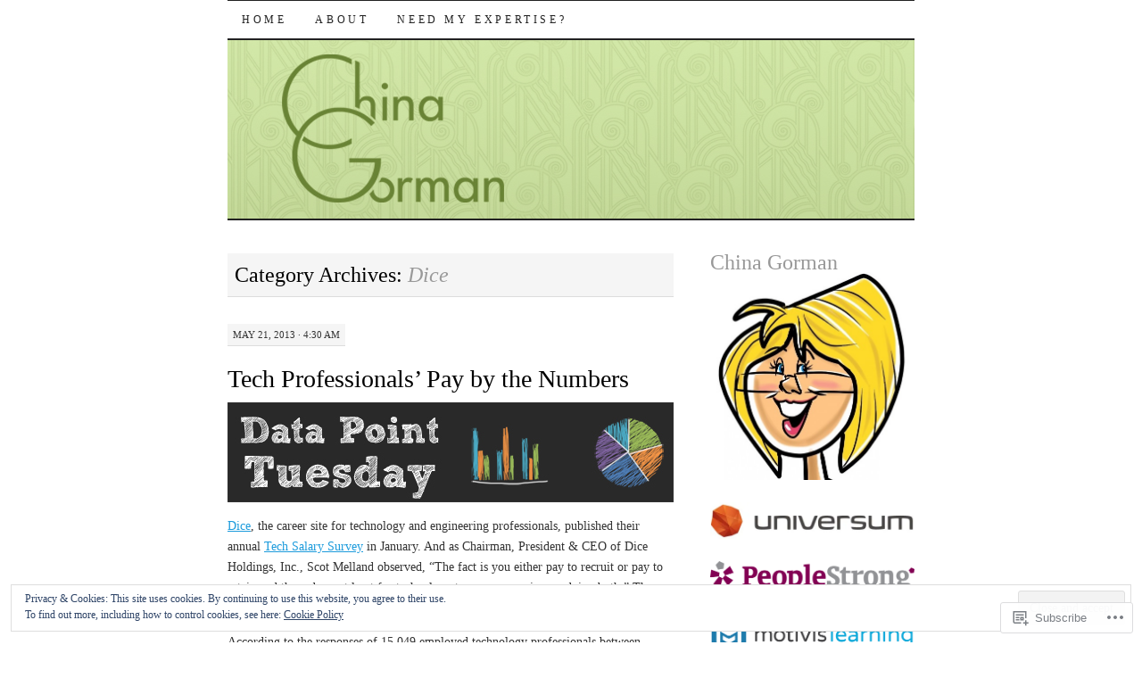

--- FILE ---
content_type: text/html; charset=UTF-8
request_url: https://chinagorman.com/category/dice/
body_size: 28413
content:
<!DOCTYPE html>
<!--[if IE 7]>
<html id="ie7" lang="en">
<![endif]-->
<!--[if (gt IE 7) | (!IE)]><!-->
<html lang="en">
<!--<![endif]-->
<head>
<meta charset="UTF-8" />
<title>Dice | </title>
<link rel="profile" href="http://gmpg.org/xfn/11" />
<link rel="pingback" href="https://chinagorman.com/xmlrpc.php" />
<meta name='robots' content='max-image-preview:large' />

<!-- Async WordPress.com Remote Login -->
<script id="wpcom_remote_login_js">
var wpcom_remote_login_extra_auth = '';
function wpcom_remote_login_remove_dom_node_id( element_id ) {
	var dom_node = document.getElementById( element_id );
	if ( dom_node ) { dom_node.parentNode.removeChild( dom_node ); }
}
function wpcom_remote_login_remove_dom_node_classes( class_name ) {
	var dom_nodes = document.querySelectorAll( '.' + class_name );
	for ( var i = 0; i < dom_nodes.length; i++ ) {
		dom_nodes[ i ].parentNode.removeChild( dom_nodes[ i ] );
	}
}
function wpcom_remote_login_final_cleanup() {
	wpcom_remote_login_remove_dom_node_classes( "wpcom_remote_login_msg" );
	wpcom_remote_login_remove_dom_node_id( "wpcom_remote_login_key" );
	wpcom_remote_login_remove_dom_node_id( "wpcom_remote_login_validate" );
	wpcom_remote_login_remove_dom_node_id( "wpcom_remote_login_js" );
	wpcom_remote_login_remove_dom_node_id( "wpcom_request_access_iframe" );
	wpcom_remote_login_remove_dom_node_id( "wpcom_request_access_styles" );
}

// Watch for messages back from the remote login
window.addEventListener( "message", function( e ) {
	if ( e.origin === "https://r-login.wordpress.com" ) {
		var data = {};
		try {
			data = JSON.parse( e.data );
		} catch( e ) {
			wpcom_remote_login_final_cleanup();
			return;
		}

		if ( data.msg === 'LOGIN' ) {
			// Clean up the login check iframe
			wpcom_remote_login_remove_dom_node_id( "wpcom_remote_login_key" );

			var id_regex = new RegExp( /^[0-9]+$/ );
			var token_regex = new RegExp( /^.*|.*|.*$/ );
			if (
				token_regex.test( data.token )
				&& id_regex.test( data.wpcomid )
			) {
				// We have everything we need to ask for a login
				var script = document.createElement( "script" );
				script.setAttribute( "id", "wpcom_remote_login_validate" );
				script.src = '/remote-login.php?wpcom_remote_login=validate'
					+ '&wpcomid=' + data.wpcomid
					+ '&token=' + encodeURIComponent( data.token )
					+ '&host=' + window.location.protocol
					+ '//' + window.location.hostname
					+ '&postid=2575'
					+ '&is_singular=';
				document.body.appendChild( script );
			}

			return;
		}

		// Safari ITP, not logged in, so redirect
		if ( data.msg === 'LOGIN-REDIRECT' ) {
			window.location = 'https://wordpress.com/log-in?redirect_to=' + window.location.href;
			return;
		}

		// Safari ITP, storage access failed, remove the request
		if ( data.msg === 'LOGIN-REMOVE' ) {
			var css_zap = 'html { -webkit-transition: margin-top 1s; transition: margin-top 1s; } /* 9001 */ html { margin-top: 0 !important; } * html body { margin-top: 0 !important; } @media screen and ( max-width: 782px ) { html { margin-top: 0 !important; } * html body { margin-top: 0 !important; } }';
			var style_zap = document.createElement( 'style' );
			style_zap.type = 'text/css';
			style_zap.appendChild( document.createTextNode( css_zap ) );
			document.body.appendChild( style_zap );

			var e = document.getElementById( 'wpcom_request_access_iframe' );
			e.parentNode.removeChild( e );

			document.cookie = 'wordpress_com_login_access=denied; path=/; max-age=31536000';

			return;
		}

		// Safari ITP
		if ( data.msg === 'REQUEST_ACCESS' ) {
			console.log( 'request access: safari' );

			// Check ITP iframe enable/disable knob
			if ( wpcom_remote_login_extra_auth !== 'safari_itp_iframe' ) {
				return;
			}

			// If we are in a "private window" there is no ITP.
			var private_window = false;
			try {
				var opendb = window.openDatabase( null, null, null, null );
			} catch( e ) {
				private_window = true;
			}

			if ( private_window ) {
				console.log( 'private window' );
				return;
			}

			var iframe = document.createElement( 'iframe' );
			iframe.id = 'wpcom_request_access_iframe';
			iframe.setAttribute( 'scrolling', 'no' );
			iframe.setAttribute( 'sandbox', 'allow-storage-access-by-user-activation allow-scripts allow-same-origin allow-top-navigation-by-user-activation' );
			iframe.src = 'https://r-login.wordpress.com/remote-login.php?wpcom_remote_login=request_access&origin=' + encodeURIComponent( data.origin ) + '&wpcomid=' + encodeURIComponent( data.wpcomid );

			var css = 'html { -webkit-transition: margin-top 1s; transition: margin-top 1s; } /* 9001 */ html { margin-top: 46px !important; } * html body { margin-top: 46px !important; } @media screen and ( max-width: 660px ) { html { margin-top: 71px !important; } * html body { margin-top: 71px !important; } #wpcom_request_access_iframe { display: block; height: 71px !important; } } #wpcom_request_access_iframe { border: 0px; height: 46px; position: fixed; top: 0; left: 0; width: 100%; min-width: 100%; z-index: 99999; background: #23282d; } ';

			var style = document.createElement( 'style' );
			style.type = 'text/css';
			style.id = 'wpcom_request_access_styles';
			style.appendChild( document.createTextNode( css ) );
			document.body.appendChild( style );

			document.body.appendChild( iframe );
		}

		if ( data.msg === 'DONE' ) {
			wpcom_remote_login_final_cleanup();
		}
	}
}, false );

// Inject the remote login iframe after the page has had a chance to load
// more critical resources
window.addEventListener( "DOMContentLoaded", function( e ) {
	var iframe = document.createElement( "iframe" );
	iframe.style.display = "none";
	iframe.setAttribute( "scrolling", "no" );
	iframe.setAttribute( "id", "wpcom_remote_login_key" );
	iframe.src = "https://r-login.wordpress.com/remote-login.php"
		+ "?wpcom_remote_login=key"
		+ "&origin=aHR0cHM6Ly9jaGluYWdvcm1hbi5jb20%3D"
		+ "&wpcomid=13658977"
		+ "&time=" + Math.floor( Date.now() / 1000 );
	document.body.appendChild( iframe );
}, false );
</script>
<link rel='dns-prefetch' href='//s0.wp.com' />
<link rel="alternate" type="application/rss+xml" title=" &raquo; Feed" href="https://chinagorman.com/feed/" />
<link rel="alternate" type="application/rss+xml" title=" &raquo; Comments Feed" href="https://chinagorman.com/comments/feed/" />
<link rel="alternate" type="application/rss+xml" title=" &raquo; Dice Category Feed" href="https://chinagorman.com/category/dice/feed/" />
	<script type="text/javascript">
		/* <![CDATA[ */
		function addLoadEvent(func) {
			var oldonload = window.onload;
			if (typeof window.onload != 'function') {
				window.onload = func;
			} else {
				window.onload = function () {
					oldonload();
					func();
				}
			}
		}
		/* ]]> */
	</script>
	<link crossorigin='anonymous' rel='stylesheet' id='all-css-0-1' href='/_static/??/wp-content/mu-plugins/widgets/eu-cookie-law/templates/style.css,/wp-content/mu-plugins/likes/jetpack-likes.css?m=1743883414j&cssminify=yes' type='text/css' media='all' />
<style id='wp-emoji-styles-inline-css'>

	img.wp-smiley, img.emoji {
		display: inline !important;
		border: none !important;
		box-shadow: none !important;
		height: 1em !important;
		width: 1em !important;
		margin: 0 0.07em !important;
		vertical-align: -0.1em !important;
		background: none !important;
		padding: 0 !important;
	}
/*# sourceURL=wp-emoji-styles-inline-css */
</style>
<link crossorigin='anonymous' rel='stylesheet' id='all-css-2-1' href='/wp-content/plugins/gutenberg-core/v22.4.2/build/styles/block-library/style.min.css?m=1769608164i&cssminify=yes' type='text/css' media='all' />
<style id='wp-block-library-inline-css'>
.has-text-align-justify {
	text-align:justify;
}
.has-text-align-justify{text-align:justify;}

/*# sourceURL=wp-block-library-inline-css */
</style><style id='global-styles-inline-css'>
:root{--wp--preset--aspect-ratio--square: 1;--wp--preset--aspect-ratio--4-3: 4/3;--wp--preset--aspect-ratio--3-4: 3/4;--wp--preset--aspect-ratio--3-2: 3/2;--wp--preset--aspect-ratio--2-3: 2/3;--wp--preset--aspect-ratio--16-9: 16/9;--wp--preset--aspect-ratio--9-16: 9/16;--wp--preset--color--black: #000000;--wp--preset--color--cyan-bluish-gray: #abb8c3;--wp--preset--color--white: #ffffff;--wp--preset--color--pale-pink: #f78da7;--wp--preset--color--vivid-red: #cf2e2e;--wp--preset--color--luminous-vivid-orange: #ff6900;--wp--preset--color--luminous-vivid-amber: #fcb900;--wp--preset--color--light-green-cyan: #7bdcb5;--wp--preset--color--vivid-green-cyan: #00d084;--wp--preset--color--pale-cyan-blue: #8ed1fc;--wp--preset--color--vivid-cyan-blue: #0693e3;--wp--preset--color--vivid-purple: #9b51e0;--wp--preset--gradient--vivid-cyan-blue-to-vivid-purple: linear-gradient(135deg,rgb(6,147,227) 0%,rgb(155,81,224) 100%);--wp--preset--gradient--light-green-cyan-to-vivid-green-cyan: linear-gradient(135deg,rgb(122,220,180) 0%,rgb(0,208,130) 100%);--wp--preset--gradient--luminous-vivid-amber-to-luminous-vivid-orange: linear-gradient(135deg,rgb(252,185,0) 0%,rgb(255,105,0) 100%);--wp--preset--gradient--luminous-vivid-orange-to-vivid-red: linear-gradient(135deg,rgb(255,105,0) 0%,rgb(207,46,46) 100%);--wp--preset--gradient--very-light-gray-to-cyan-bluish-gray: linear-gradient(135deg,rgb(238,238,238) 0%,rgb(169,184,195) 100%);--wp--preset--gradient--cool-to-warm-spectrum: linear-gradient(135deg,rgb(74,234,220) 0%,rgb(151,120,209) 20%,rgb(207,42,186) 40%,rgb(238,44,130) 60%,rgb(251,105,98) 80%,rgb(254,248,76) 100%);--wp--preset--gradient--blush-light-purple: linear-gradient(135deg,rgb(255,206,236) 0%,rgb(152,150,240) 100%);--wp--preset--gradient--blush-bordeaux: linear-gradient(135deg,rgb(254,205,165) 0%,rgb(254,45,45) 50%,rgb(107,0,62) 100%);--wp--preset--gradient--luminous-dusk: linear-gradient(135deg,rgb(255,203,112) 0%,rgb(199,81,192) 50%,rgb(65,88,208) 100%);--wp--preset--gradient--pale-ocean: linear-gradient(135deg,rgb(255,245,203) 0%,rgb(182,227,212) 50%,rgb(51,167,181) 100%);--wp--preset--gradient--electric-grass: linear-gradient(135deg,rgb(202,248,128) 0%,rgb(113,206,126) 100%);--wp--preset--gradient--midnight: linear-gradient(135deg,rgb(2,3,129) 0%,rgb(40,116,252) 100%);--wp--preset--font-size--small: 13px;--wp--preset--font-size--medium: 20px;--wp--preset--font-size--large: 36px;--wp--preset--font-size--x-large: 42px;--wp--preset--font-family--albert-sans: 'Albert Sans', sans-serif;--wp--preset--font-family--alegreya: Alegreya, serif;--wp--preset--font-family--arvo: Arvo, serif;--wp--preset--font-family--bodoni-moda: 'Bodoni Moda', serif;--wp--preset--font-family--bricolage-grotesque: 'Bricolage Grotesque', sans-serif;--wp--preset--font-family--cabin: Cabin, sans-serif;--wp--preset--font-family--chivo: Chivo, sans-serif;--wp--preset--font-family--commissioner: Commissioner, sans-serif;--wp--preset--font-family--cormorant: Cormorant, serif;--wp--preset--font-family--courier-prime: 'Courier Prime', monospace;--wp--preset--font-family--crimson-pro: 'Crimson Pro', serif;--wp--preset--font-family--dm-mono: 'DM Mono', monospace;--wp--preset--font-family--dm-sans: 'DM Sans', sans-serif;--wp--preset--font-family--dm-serif-display: 'DM Serif Display', serif;--wp--preset--font-family--domine: Domine, serif;--wp--preset--font-family--eb-garamond: 'EB Garamond', serif;--wp--preset--font-family--epilogue: Epilogue, sans-serif;--wp--preset--font-family--fahkwang: Fahkwang, sans-serif;--wp--preset--font-family--figtree: Figtree, sans-serif;--wp--preset--font-family--fira-sans: 'Fira Sans', sans-serif;--wp--preset--font-family--fjalla-one: 'Fjalla One', sans-serif;--wp--preset--font-family--fraunces: Fraunces, serif;--wp--preset--font-family--gabarito: Gabarito, system-ui;--wp--preset--font-family--ibm-plex-mono: 'IBM Plex Mono', monospace;--wp--preset--font-family--ibm-plex-sans: 'IBM Plex Sans', sans-serif;--wp--preset--font-family--ibarra-real-nova: 'Ibarra Real Nova', serif;--wp--preset--font-family--instrument-serif: 'Instrument Serif', serif;--wp--preset--font-family--inter: Inter, sans-serif;--wp--preset--font-family--josefin-sans: 'Josefin Sans', sans-serif;--wp--preset--font-family--jost: Jost, sans-serif;--wp--preset--font-family--libre-baskerville: 'Libre Baskerville', serif;--wp--preset--font-family--libre-franklin: 'Libre Franklin', sans-serif;--wp--preset--font-family--literata: Literata, serif;--wp--preset--font-family--lora: Lora, serif;--wp--preset--font-family--merriweather: Merriweather, serif;--wp--preset--font-family--montserrat: Montserrat, sans-serif;--wp--preset--font-family--newsreader: Newsreader, serif;--wp--preset--font-family--noto-sans-mono: 'Noto Sans Mono', sans-serif;--wp--preset--font-family--nunito: Nunito, sans-serif;--wp--preset--font-family--open-sans: 'Open Sans', sans-serif;--wp--preset--font-family--overpass: Overpass, sans-serif;--wp--preset--font-family--pt-serif: 'PT Serif', serif;--wp--preset--font-family--petrona: Petrona, serif;--wp--preset--font-family--piazzolla: Piazzolla, serif;--wp--preset--font-family--playfair-display: 'Playfair Display', serif;--wp--preset--font-family--plus-jakarta-sans: 'Plus Jakarta Sans', sans-serif;--wp--preset--font-family--poppins: Poppins, sans-serif;--wp--preset--font-family--raleway: Raleway, sans-serif;--wp--preset--font-family--roboto: Roboto, sans-serif;--wp--preset--font-family--roboto-slab: 'Roboto Slab', serif;--wp--preset--font-family--rubik: Rubik, sans-serif;--wp--preset--font-family--rufina: Rufina, serif;--wp--preset--font-family--sora: Sora, sans-serif;--wp--preset--font-family--source-sans-3: 'Source Sans 3', sans-serif;--wp--preset--font-family--source-serif-4: 'Source Serif 4', serif;--wp--preset--font-family--space-mono: 'Space Mono', monospace;--wp--preset--font-family--syne: Syne, sans-serif;--wp--preset--font-family--texturina: Texturina, serif;--wp--preset--font-family--urbanist: Urbanist, sans-serif;--wp--preset--font-family--work-sans: 'Work Sans', sans-serif;--wp--preset--spacing--20: 0.44rem;--wp--preset--spacing--30: 0.67rem;--wp--preset--spacing--40: 1rem;--wp--preset--spacing--50: 1.5rem;--wp--preset--spacing--60: 2.25rem;--wp--preset--spacing--70: 3.38rem;--wp--preset--spacing--80: 5.06rem;--wp--preset--shadow--natural: 6px 6px 9px rgba(0, 0, 0, 0.2);--wp--preset--shadow--deep: 12px 12px 50px rgba(0, 0, 0, 0.4);--wp--preset--shadow--sharp: 6px 6px 0px rgba(0, 0, 0, 0.2);--wp--preset--shadow--outlined: 6px 6px 0px -3px rgb(255, 255, 255), 6px 6px rgb(0, 0, 0);--wp--preset--shadow--crisp: 6px 6px 0px rgb(0, 0, 0);}:where(body) { margin: 0; }:where(.is-layout-flex){gap: 0.5em;}:where(.is-layout-grid){gap: 0.5em;}body .is-layout-flex{display: flex;}.is-layout-flex{flex-wrap: wrap;align-items: center;}.is-layout-flex > :is(*, div){margin: 0;}body .is-layout-grid{display: grid;}.is-layout-grid > :is(*, div){margin: 0;}body{padding-top: 0px;padding-right: 0px;padding-bottom: 0px;padding-left: 0px;}:root :where(.wp-element-button, .wp-block-button__link){background-color: #32373c;border-width: 0;color: #fff;font-family: inherit;font-size: inherit;font-style: inherit;font-weight: inherit;letter-spacing: inherit;line-height: inherit;padding-top: calc(0.667em + 2px);padding-right: calc(1.333em + 2px);padding-bottom: calc(0.667em + 2px);padding-left: calc(1.333em + 2px);text-decoration: none;text-transform: inherit;}.has-black-color{color: var(--wp--preset--color--black) !important;}.has-cyan-bluish-gray-color{color: var(--wp--preset--color--cyan-bluish-gray) !important;}.has-white-color{color: var(--wp--preset--color--white) !important;}.has-pale-pink-color{color: var(--wp--preset--color--pale-pink) !important;}.has-vivid-red-color{color: var(--wp--preset--color--vivid-red) !important;}.has-luminous-vivid-orange-color{color: var(--wp--preset--color--luminous-vivid-orange) !important;}.has-luminous-vivid-amber-color{color: var(--wp--preset--color--luminous-vivid-amber) !important;}.has-light-green-cyan-color{color: var(--wp--preset--color--light-green-cyan) !important;}.has-vivid-green-cyan-color{color: var(--wp--preset--color--vivid-green-cyan) !important;}.has-pale-cyan-blue-color{color: var(--wp--preset--color--pale-cyan-blue) !important;}.has-vivid-cyan-blue-color{color: var(--wp--preset--color--vivid-cyan-blue) !important;}.has-vivid-purple-color{color: var(--wp--preset--color--vivid-purple) !important;}.has-black-background-color{background-color: var(--wp--preset--color--black) !important;}.has-cyan-bluish-gray-background-color{background-color: var(--wp--preset--color--cyan-bluish-gray) !important;}.has-white-background-color{background-color: var(--wp--preset--color--white) !important;}.has-pale-pink-background-color{background-color: var(--wp--preset--color--pale-pink) !important;}.has-vivid-red-background-color{background-color: var(--wp--preset--color--vivid-red) !important;}.has-luminous-vivid-orange-background-color{background-color: var(--wp--preset--color--luminous-vivid-orange) !important;}.has-luminous-vivid-amber-background-color{background-color: var(--wp--preset--color--luminous-vivid-amber) !important;}.has-light-green-cyan-background-color{background-color: var(--wp--preset--color--light-green-cyan) !important;}.has-vivid-green-cyan-background-color{background-color: var(--wp--preset--color--vivid-green-cyan) !important;}.has-pale-cyan-blue-background-color{background-color: var(--wp--preset--color--pale-cyan-blue) !important;}.has-vivid-cyan-blue-background-color{background-color: var(--wp--preset--color--vivid-cyan-blue) !important;}.has-vivid-purple-background-color{background-color: var(--wp--preset--color--vivid-purple) !important;}.has-black-border-color{border-color: var(--wp--preset--color--black) !important;}.has-cyan-bluish-gray-border-color{border-color: var(--wp--preset--color--cyan-bluish-gray) !important;}.has-white-border-color{border-color: var(--wp--preset--color--white) !important;}.has-pale-pink-border-color{border-color: var(--wp--preset--color--pale-pink) !important;}.has-vivid-red-border-color{border-color: var(--wp--preset--color--vivid-red) !important;}.has-luminous-vivid-orange-border-color{border-color: var(--wp--preset--color--luminous-vivid-orange) !important;}.has-luminous-vivid-amber-border-color{border-color: var(--wp--preset--color--luminous-vivid-amber) !important;}.has-light-green-cyan-border-color{border-color: var(--wp--preset--color--light-green-cyan) !important;}.has-vivid-green-cyan-border-color{border-color: var(--wp--preset--color--vivid-green-cyan) !important;}.has-pale-cyan-blue-border-color{border-color: var(--wp--preset--color--pale-cyan-blue) !important;}.has-vivid-cyan-blue-border-color{border-color: var(--wp--preset--color--vivid-cyan-blue) !important;}.has-vivid-purple-border-color{border-color: var(--wp--preset--color--vivid-purple) !important;}.has-vivid-cyan-blue-to-vivid-purple-gradient-background{background: var(--wp--preset--gradient--vivid-cyan-blue-to-vivid-purple) !important;}.has-light-green-cyan-to-vivid-green-cyan-gradient-background{background: var(--wp--preset--gradient--light-green-cyan-to-vivid-green-cyan) !important;}.has-luminous-vivid-amber-to-luminous-vivid-orange-gradient-background{background: var(--wp--preset--gradient--luminous-vivid-amber-to-luminous-vivid-orange) !important;}.has-luminous-vivid-orange-to-vivid-red-gradient-background{background: var(--wp--preset--gradient--luminous-vivid-orange-to-vivid-red) !important;}.has-very-light-gray-to-cyan-bluish-gray-gradient-background{background: var(--wp--preset--gradient--very-light-gray-to-cyan-bluish-gray) !important;}.has-cool-to-warm-spectrum-gradient-background{background: var(--wp--preset--gradient--cool-to-warm-spectrum) !important;}.has-blush-light-purple-gradient-background{background: var(--wp--preset--gradient--blush-light-purple) !important;}.has-blush-bordeaux-gradient-background{background: var(--wp--preset--gradient--blush-bordeaux) !important;}.has-luminous-dusk-gradient-background{background: var(--wp--preset--gradient--luminous-dusk) !important;}.has-pale-ocean-gradient-background{background: var(--wp--preset--gradient--pale-ocean) !important;}.has-electric-grass-gradient-background{background: var(--wp--preset--gradient--electric-grass) !important;}.has-midnight-gradient-background{background: var(--wp--preset--gradient--midnight) !important;}.has-small-font-size{font-size: var(--wp--preset--font-size--small) !important;}.has-medium-font-size{font-size: var(--wp--preset--font-size--medium) !important;}.has-large-font-size{font-size: var(--wp--preset--font-size--large) !important;}.has-x-large-font-size{font-size: var(--wp--preset--font-size--x-large) !important;}.has-albert-sans-font-family{font-family: var(--wp--preset--font-family--albert-sans) !important;}.has-alegreya-font-family{font-family: var(--wp--preset--font-family--alegreya) !important;}.has-arvo-font-family{font-family: var(--wp--preset--font-family--arvo) !important;}.has-bodoni-moda-font-family{font-family: var(--wp--preset--font-family--bodoni-moda) !important;}.has-bricolage-grotesque-font-family{font-family: var(--wp--preset--font-family--bricolage-grotesque) !important;}.has-cabin-font-family{font-family: var(--wp--preset--font-family--cabin) !important;}.has-chivo-font-family{font-family: var(--wp--preset--font-family--chivo) !important;}.has-commissioner-font-family{font-family: var(--wp--preset--font-family--commissioner) !important;}.has-cormorant-font-family{font-family: var(--wp--preset--font-family--cormorant) !important;}.has-courier-prime-font-family{font-family: var(--wp--preset--font-family--courier-prime) !important;}.has-crimson-pro-font-family{font-family: var(--wp--preset--font-family--crimson-pro) !important;}.has-dm-mono-font-family{font-family: var(--wp--preset--font-family--dm-mono) !important;}.has-dm-sans-font-family{font-family: var(--wp--preset--font-family--dm-sans) !important;}.has-dm-serif-display-font-family{font-family: var(--wp--preset--font-family--dm-serif-display) !important;}.has-domine-font-family{font-family: var(--wp--preset--font-family--domine) !important;}.has-eb-garamond-font-family{font-family: var(--wp--preset--font-family--eb-garamond) !important;}.has-epilogue-font-family{font-family: var(--wp--preset--font-family--epilogue) !important;}.has-fahkwang-font-family{font-family: var(--wp--preset--font-family--fahkwang) !important;}.has-figtree-font-family{font-family: var(--wp--preset--font-family--figtree) !important;}.has-fira-sans-font-family{font-family: var(--wp--preset--font-family--fira-sans) !important;}.has-fjalla-one-font-family{font-family: var(--wp--preset--font-family--fjalla-one) !important;}.has-fraunces-font-family{font-family: var(--wp--preset--font-family--fraunces) !important;}.has-gabarito-font-family{font-family: var(--wp--preset--font-family--gabarito) !important;}.has-ibm-plex-mono-font-family{font-family: var(--wp--preset--font-family--ibm-plex-mono) !important;}.has-ibm-plex-sans-font-family{font-family: var(--wp--preset--font-family--ibm-plex-sans) !important;}.has-ibarra-real-nova-font-family{font-family: var(--wp--preset--font-family--ibarra-real-nova) !important;}.has-instrument-serif-font-family{font-family: var(--wp--preset--font-family--instrument-serif) !important;}.has-inter-font-family{font-family: var(--wp--preset--font-family--inter) !important;}.has-josefin-sans-font-family{font-family: var(--wp--preset--font-family--josefin-sans) !important;}.has-jost-font-family{font-family: var(--wp--preset--font-family--jost) !important;}.has-libre-baskerville-font-family{font-family: var(--wp--preset--font-family--libre-baskerville) !important;}.has-libre-franklin-font-family{font-family: var(--wp--preset--font-family--libre-franklin) !important;}.has-literata-font-family{font-family: var(--wp--preset--font-family--literata) !important;}.has-lora-font-family{font-family: var(--wp--preset--font-family--lora) !important;}.has-merriweather-font-family{font-family: var(--wp--preset--font-family--merriweather) !important;}.has-montserrat-font-family{font-family: var(--wp--preset--font-family--montserrat) !important;}.has-newsreader-font-family{font-family: var(--wp--preset--font-family--newsreader) !important;}.has-noto-sans-mono-font-family{font-family: var(--wp--preset--font-family--noto-sans-mono) !important;}.has-nunito-font-family{font-family: var(--wp--preset--font-family--nunito) !important;}.has-open-sans-font-family{font-family: var(--wp--preset--font-family--open-sans) !important;}.has-overpass-font-family{font-family: var(--wp--preset--font-family--overpass) !important;}.has-pt-serif-font-family{font-family: var(--wp--preset--font-family--pt-serif) !important;}.has-petrona-font-family{font-family: var(--wp--preset--font-family--petrona) !important;}.has-piazzolla-font-family{font-family: var(--wp--preset--font-family--piazzolla) !important;}.has-playfair-display-font-family{font-family: var(--wp--preset--font-family--playfair-display) !important;}.has-plus-jakarta-sans-font-family{font-family: var(--wp--preset--font-family--plus-jakarta-sans) !important;}.has-poppins-font-family{font-family: var(--wp--preset--font-family--poppins) !important;}.has-raleway-font-family{font-family: var(--wp--preset--font-family--raleway) !important;}.has-roboto-font-family{font-family: var(--wp--preset--font-family--roboto) !important;}.has-roboto-slab-font-family{font-family: var(--wp--preset--font-family--roboto-slab) !important;}.has-rubik-font-family{font-family: var(--wp--preset--font-family--rubik) !important;}.has-rufina-font-family{font-family: var(--wp--preset--font-family--rufina) !important;}.has-sora-font-family{font-family: var(--wp--preset--font-family--sora) !important;}.has-source-sans-3-font-family{font-family: var(--wp--preset--font-family--source-sans-3) !important;}.has-source-serif-4-font-family{font-family: var(--wp--preset--font-family--source-serif-4) !important;}.has-space-mono-font-family{font-family: var(--wp--preset--font-family--space-mono) !important;}.has-syne-font-family{font-family: var(--wp--preset--font-family--syne) !important;}.has-texturina-font-family{font-family: var(--wp--preset--font-family--texturina) !important;}.has-urbanist-font-family{font-family: var(--wp--preset--font-family--urbanist) !important;}.has-work-sans-font-family{font-family: var(--wp--preset--font-family--work-sans) !important;}
/*# sourceURL=global-styles-inline-css */
</style>

<style id='classic-theme-styles-inline-css'>
.wp-block-button__link{background-color:#32373c;border-radius:9999px;box-shadow:none;color:#fff;font-size:1.125em;padding:calc(.667em + 2px) calc(1.333em + 2px);text-decoration:none}.wp-block-file__button{background:#32373c;color:#fff}.wp-block-accordion-heading{margin:0}.wp-block-accordion-heading__toggle{background-color:inherit!important;color:inherit!important}.wp-block-accordion-heading__toggle:not(:focus-visible){outline:none}.wp-block-accordion-heading__toggle:focus,.wp-block-accordion-heading__toggle:hover{background-color:inherit!important;border:none;box-shadow:none;color:inherit;padding:var(--wp--preset--spacing--20,1em) 0;text-decoration:none}.wp-block-accordion-heading__toggle:focus-visible{outline:auto;outline-offset:0}
/*# sourceURL=/wp-content/plugins/gutenberg-core/v22.4.2/build/styles/block-library/classic.min.css */
</style>
<link crossorigin='anonymous' rel='stylesheet' id='all-css-4-1' href='/_static/??-eJyFkNFuwzAIRX+oBKWpuuxh6rfEDvXY7NgypNn+vqTT1k2T0hcE6B4ugEsBnyelSbHEOfAk6LOL2b8L7pu2b1oQTiUSVLo0BxxZ9EcBop+RGi+yw1+D0gz3WZWsn8qgqyLRyANFSibbwhYeA6nh8p2D0sc2UswGnCuVRMBi4jmBvpqX/OO+2lhmh4Wjr3nBh6dUsqODpeG21r3cggJlsFcNynn6U8A5DlxX9JRe2qdDe3zuuq5/uwKTu5Us&cssminify=yes' type='text/css' media='all' />
<style id='jetpack-global-styles-frontend-style-inline-css'>
:root { --font-headings: unset; --font-base: unset; --font-headings-default: -apple-system,BlinkMacSystemFont,"Segoe UI",Roboto,Oxygen-Sans,Ubuntu,Cantarell,"Helvetica Neue",sans-serif; --font-base-default: -apple-system,BlinkMacSystemFont,"Segoe UI",Roboto,Oxygen-Sans,Ubuntu,Cantarell,"Helvetica Neue",sans-serif;}
/*# sourceURL=jetpack-global-styles-frontend-style-inline-css */
</style>
<link crossorigin='anonymous' rel='stylesheet' id='all-css-6-1' href='/_static/??-eJyNjcsKAjEMRX/IGtQZBxfip0hMS9sxTYppGfx7H7gRN+7ugcs5sFRHKi1Ig9Jd5R6zGMyhVaTrh8G6QFHfORhYwlvw6P39PbPENZmt4G/ROQuBKWVkxxrVvuBH1lIoz2waILJekF+HUzlupnG3nQ77YZwfuRJIaQ==&cssminify=yes' type='text/css' media='all' />
<script type="text/javascript" id="wpcom-actionbar-placeholder-js-extra">
/* <![CDATA[ */
var actionbardata = {"siteID":"13658977","postID":"0","siteURL":"https://chinagorman.com","xhrURL":"https://chinagorman.com/wp-admin/admin-ajax.php","nonce":"ed6cb78177","isLoggedIn":"","statusMessage":"","subsEmailDefault":"instantly","proxyScriptUrl":"https://s0.wp.com/wp-content/js/wpcom-proxy-request.js?m=1513050504i&amp;ver=20211021","i18n":{"followedText":"New posts from this site will now appear in your \u003Ca href=\"https://wordpress.com/reader\"\u003EReader\u003C/a\u003E","foldBar":"Collapse this bar","unfoldBar":"Expand this bar","shortLinkCopied":"Shortlink copied to clipboard."}};
//# sourceURL=wpcom-actionbar-placeholder-js-extra
/* ]]> */
</script>
<script type="text/javascript" id="jetpack-mu-wpcom-settings-js-before">
/* <![CDATA[ */
var JETPACK_MU_WPCOM_SETTINGS = {"assetsUrl":"https://s0.wp.com/wp-content/mu-plugins/jetpack-mu-wpcom-plugin/sun/jetpack_vendor/automattic/jetpack-mu-wpcom/src/build/"};
//# sourceURL=jetpack-mu-wpcom-settings-js-before
/* ]]> */
</script>
<script crossorigin='anonymous' type='text/javascript'  src='/_static/??/wp-content/js/rlt-proxy.js,/wp-content/blog-plugins/wordads-classes/js/cmp/v2/cmp-non-gdpr.js?m=1720530689j'></script>
<script type="text/javascript" id="rlt-proxy-js-after">
/* <![CDATA[ */
	rltInitialize( {"token":null,"iframeOrigins":["https:\/\/widgets.wp.com"]} );
//# sourceURL=rlt-proxy-js-after
/* ]]> */
</script>
<link rel="EditURI" type="application/rsd+xml" title="RSD" href="https://chinagorman.wordpress.com/xmlrpc.php?rsd" />
<meta name="generator" content="WordPress.com" />

<!-- Jetpack Open Graph Tags -->
<meta property="og:type" content="website" />
<meta property="og:title" content="Dice" />
<meta property="og:url" content="https://chinagorman.com/category/dice/" />
<meta property="og:image" content="https://secure.gravatar.com/blavatar/55f8213a5ddb4bc8a26419747b3455b7c6cc998f6049b54d02aaa5dc65032cd3?s=200&#038;ts=1769770492" />
<meta property="og:image:width" content="200" />
<meta property="og:image:height" content="200" />
<meta property="og:image:alt" content="" />
<meta property="og:locale" content="en_US" />

<!-- End Jetpack Open Graph Tags -->
<link rel="shortcut icon" type="image/x-icon" href="https://secure.gravatar.com/blavatar/55f8213a5ddb4bc8a26419747b3455b7c6cc998f6049b54d02aaa5dc65032cd3?s=32" sizes="16x16" />
<link rel="icon" type="image/x-icon" href="https://secure.gravatar.com/blavatar/55f8213a5ddb4bc8a26419747b3455b7c6cc998f6049b54d02aaa5dc65032cd3?s=32" sizes="16x16" />
<link rel="apple-touch-icon" href="https://secure.gravatar.com/blavatar/55f8213a5ddb4bc8a26419747b3455b7c6cc998f6049b54d02aaa5dc65032cd3?s=114" />
<link rel='openid.server' href='https://chinagorman.com/?openidserver=1' />
<link rel='openid.delegate' href='https://chinagorman.com/' />
<link rel="search" type="application/opensearchdescription+xml" href="https://chinagorman.com/osd.xml" title="" />
<link rel="search" type="application/opensearchdescription+xml" href="https://s1.wp.com/opensearch.xml" title="WordPress.com" />
<meta name="description" content="Posts about Dice written by China Gorman" />
		<script type="text/javascript">

			window.doNotSellCallback = function() {

				var linkElements = [
					'a[href="https://wordpress.com/?ref=footer_blog"]',
					'a[href="https://wordpress.com/?ref=footer_website"]',
					'a[href="https://wordpress.com/?ref=vertical_footer"]',
					'a[href^="https://wordpress.com/?ref=footer_segment_"]',
				].join(',');

				var dnsLink = document.createElement( 'a' );
				dnsLink.href = 'https://wordpress.com/advertising-program-optout/';
				dnsLink.classList.add( 'do-not-sell-link' );
				dnsLink.rel = 'nofollow';
				dnsLink.style.marginLeft = '0.5em';
				dnsLink.textContent = 'Do Not Sell or Share My Personal Information';

				var creditLinks = document.querySelectorAll( linkElements );

				if ( 0 === creditLinks.length ) {
					return false;
				}

				Array.prototype.forEach.call( creditLinks, function( el ) {
					el.insertAdjacentElement( 'afterend', dnsLink );
				});

				return true;
			};

		</script>
		<script type="text/javascript">
	window.google_analytics_uacct = "UA-52447-2";
</script>

<script type="text/javascript">
	var _gaq = _gaq || [];
	_gaq.push(['_setAccount', 'UA-52447-2']);
	_gaq.push(['_gat._anonymizeIp']);
	_gaq.push(['_setDomainName', 'none']);
	_gaq.push(['_setAllowLinker', true]);
	_gaq.push(['_initData']);
	_gaq.push(['_trackPageview']);

	(function() {
		var ga = document.createElement('script'); ga.type = 'text/javascript'; ga.async = true;
		ga.src = ('https:' == document.location.protocol ? 'https://ssl' : 'http://www') + '.google-analytics.com/ga.js';
		(document.getElementsByTagName('head')[0] || document.getElementsByTagName('body')[0]).appendChild(ga);
	})();
</script>
<link crossorigin='anonymous' rel='stylesheet' id='all-css-0-3' href='/_static/??-eJyVjssKwkAMRX/INowP1IX4KdKmg6SdScJkQn+/FR/gTpfncjhcmLVB4Rq5QvZGk9+JDcZYtcPpxWDOcCNG6JPgZGAzaSwtmm3g50CWwVM0wK6IW0wf5z382XseckrDir1hIa0kq/tFbSZ+hK/5Eo6H3fkU9mE7Lr2lXSA=&cssminify=yes' type='text/css' media='all' />
</head>

<body class="archive category category-dice category-220884 wp-theme-pubpilcrow customizer-styles-applied two-column content-sidebar color-light jetpack-reblog-enabled">
<div id="container" class="hfeed">
	<div id="page" class="blog">
		<div id="header">
						<div id="site-title">
				<span>
					<a href="https://chinagorman.com/" title="" rel="home"></a>
				</span>
			</div>

			<div id="nav" role="navigation">
			  				<div class="skip-link screen-reader-text"><a href="#content" title="Skip to content">Skip to content</a></div>
								<div class="menu"><ul>
<li ><a href="https://chinagorman.com/">Home</a></li><li class="page_item page-item-2"><a href="https://chinagorman.com/about/">About</a></li>
<li class="page_item page-item-902"><a href="https://chinagorman.com/cmg-group-customized-speaking-and-consulting/">Need My Expertise?</a></li>
</ul></div>
			</div><!-- #nav -->

			<div id="pic">
				<a href="https://chinagorman.com/" rel="home">
										<img src="https://chinagorman.com/wp-content/uploads/2010/06/blog-header31.jpg" width="770" height="200" alt="" />
								</a>
			</div><!-- #pic -->
		</div><!-- #header -->

		<div id="content-box">

<div id="content-container">
	<div id="content" role="main">

		<h1 class="page-title archive-head">
			Category Archives: <span>Dice</span>		</h1>

		
<div id="post-2575" class="post-2575 post type-post status-publish format-standard hentry category-average-wage category-china-gorman category-compensation category-data-point-tuesday category-dice category-skills-shortage category-stem category-technology-salaries tag-average-wage tag-china-gorman tag-compensation tag-data-point-tuesday tag-dice tag-skills-shortage tag-stem tag-technology-salaries">
	<div class="entry-meta">

		May 21, 2013 &middot; 4:30 am	</div><!-- .entry-meta -->

	<h2 class="entry-title"><a href="https://chinagorman.com/2013/05/21/tech-professionals-pay-by-the-numbers/" rel="bookmark">Tech Professionals&#8217; Pay by the&nbsp;Numbers</a></h2>	<div class="entry entry-content">
		<p><img data-attachment-id="2214" data-permalink="https://chinagorman.com/2013/01/01/hrs-2013-to-do-list/data-point-tuesday_500-25/" data-orig-file="https://chinagorman.com/wp-content/uploads/2012/12/data-point-tuesday_5002.jpg" data-orig-size="500,112" data-comments-opened="1" data-image-meta="{&quot;aperture&quot;:&quot;0&quot;,&quot;credit&quot;:&quot;&quot;,&quot;camera&quot;:&quot;&quot;,&quot;caption&quot;:&quot;&quot;,&quot;created_timestamp&quot;:&quot;0&quot;,&quot;copyright&quot;:&quot;&quot;,&quot;focal_length&quot;:&quot;0&quot;,&quot;iso&quot;:&quot;0&quot;,&quot;shutter_speed&quot;:&quot;0&quot;,&quot;title&quot;:&quot;&quot;}" data-image-title="Data Point Tuesday" data-image-description="" data-image-caption="" data-medium-file="https://chinagorman.com/wp-content/uploads/2012/12/data-point-tuesday_5002.jpg?w=300" data-large-file="https://chinagorman.com/wp-content/uploads/2012/12/data-point-tuesday_5002.jpg?w=500" class="aligncenter size-full wp-image-2214" alt="data point tuesday_500" src="https://chinagorman.com/wp-content/uploads/2012/12/data-point-tuesday_5002.jpg?w=500&#038;h=112" width="500" height="112" srcset="https://chinagorman.com/wp-content/uploads/2012/12/data-point-tuesday_5002.jpg 500w, https://chinagorman.com/wp-content/uploads/2012/12/data-point-tuesday_5002.jpg?w=150&amp;h=34 150w, https://chinagorman.com/wp-content/uploads/2012/12/data-point-tuesday_5002.jpg?w=300&amp;h=67 300w" sizes="(max-width: 500px) 100vw, 500px" /></p>
<p><a title="Dice home page" href="http://www.dice.com/" target="_blank">Dice</a>, the career site for technology and engineering professionals, published their annual <a title="2013-2012 Dice Tech Salary Survey" href="http://marketing.dice.com/pdf/Dice_TechSalarySurvey_2013.pdf" target="_blank">Tech Salary Survey</a> in January. And as Chairman, President &amp; CEO of Dice Holdings, Inc., Scot Melland observed, “The fact is you either pay to recruit or pay to retain and these days, at least for technology teams, companies are doing both.” The constant being <b><i>pay</i></b>.</p>
<p>According to the responses of 15,049 employed technology professionals between September 24 and November 16, 2012, tech professionals have garnered the biggest pay raise in a decade. The survey report is highly consumable and I recommend it to anyone involved with hiring or managing technology professionals.</p>
<p>The contents include:</p>
<ul>
<li>10-year trend in tech salaries</li>
<li>Salary by employment type</li>
<li>Bonus trends</li>
<li>Salary by metro and region</li>
<li>Tech employee motivators</li>
<li>Tech salary satisfaction</li>
<li>Salary by industry</li>
<li>Salary for high paying skills</li>
<li>Average salary by experience and education level</li>
</ul>
<p>The last section, average salary by experience level, is eye popping. Check it out.</p>
<p><a href="http://marketing.dice.com/pdf/Dice_TechSalarySurvey_2013.pdf"><img data-attachment-id="2576" data-permalink="https://chinagorman.com/2013/05/21/tech-professionals-pay-by-the-numbers/dice-tech-salary-survey-education-level-salaries-2013-2012/" data-orig-file="https://chinagorman.com/wp-content/uploads/2013/05/dice-tech-salary-survey-education-level-salaries-2013-2012.png" data-orig-size="1288,724" data-comments-opened="1" data-image-meta="{&quot;aperture&quot;:&quot;0&quot;,&quot;credit&quot;:&quot;&quot;,&quot;camera&quot;:&quot;&quot;,&quot;caption&quot;:&quot;&quot;,&quot;created_timestamp&quot;:&quot;0&quot;,&quot;copyright&quot;:&quot;&quot;,&quot;focal_length&quot;:&quot;0&quot;,&quot;iso&quot;:&quot;0&quot;,&quot;shutter_speed&quot;:&quot;0&quot;,&quot;title&quot;:&quot;&quot;}" data-image-title="Dice Tech Salary Survey Education Level Salaries 2013-2012" data-image-description="" data-image-caption="" data-medium-file="https://chinagorman.com/wp-content/uploads/2013/05/dice-tech-salary-survey-education-level-salaries-2013-2012.png?w=300" data-large-file="https://chinagorman.com/wp-content/uploads/2013/05/dice-tech-salary-survey-education-level-salaries-2013-2012.png?w=500" class="aligncenter size-full wp-image-2576" alt="Dice Tech Salary Survey Education Level Salaries 2013-2012" src="https://chinagorman.com/wp-content/uploads/2013/05/dice-tech-salary-survey-education-level-salaries-2013-2012.png?w=500&#038;h=281" width="500" height="281" srcset="https://chinagorman.com/wp-content/uploads/2013/05/dice-tech-salary-survey-education-level-salaries-2013-2012.png?w=500&amp;h=281 500w, https://chinagorman.com/wp-content/uploads/2013/05/dice-tech-salary-survey-education-level-salaries-2013-2012.png?w=1000&amp;h=562 1000w, https://chinagorman.com/wp-content/uploads/2013/05/dice-tech-salary-survey-education-level-salaries-2013-2012.png?w=150&amp;h=84 150w, https://chinagorman.com/wp-content/uploads/2013/05/dice-tech-salary-survey-education-level-salaries-2013-2012.png?w=300&amp;h=169 300w, https://chinagorman.com/wp-content/uploads/2013/05/dice-tech-salary-survey-education-level-salaries-2013-2012.png?w=768&amp;h=432 768w" sizes="(max-width: 500px) 100vw, 500px" /></a></p>
<p>First of all, we can tell by these salaries that STEM education pays off from a career opportunity perspective.</p>
<p>Second, we can tell by these salaries that the market perceives low supply.</p>
<p>Third, look at the high school graduates’ salary vs. vocational/tech school and some college salaries. What’s up with that?</p>
<p>Fourth, the year-over-year change in the salaries of military veterans vs. every other category is head snapping.</p>
<p>Let’s look at these observations.  First, I think we can all agree that there’s no downside to focusing on STEM education. No downside for employers who perceive low supply and no downside for employees whose lifetime earnings are among the highest.</p>
<p>Second, supply vs. demand economic principles seem firmly in charge of these salary trends. We can debate whether or not there truly are skills shortages in the marketplace today. But it seems clear that the market <i>believes</i> there is a shortage and is paying accordingly.</p>
<p>Third, as we consider the counter-intuitive data showing high school graduates earning significantly more on average than votech grads and some college/associates’ degree holders, we might be seeing generational effects coming in to play. More recent high school graduates may have more current hardware and programming learning than those who attended the votech programs of the 1970’s, 1980’s and 1990’s.  Certainly with the ability to connect to communities of interest via the social web, today’s high school students have a leg up on learning that their parents never had. Additionally, while employers aren’t spending the money they used to on internal training, technical training programs continue to be present.</p>
<p>Fourth, it appears that military veterans with current technology skills can enter the market at higher levels and command higher salaries. And I think we’d all agree that this is a very good thing.</p>
<p>This is a very useful snapshot of the salary landscape for a portion of our employees. Wouldn’t it be interesting to see the same data for other functional skillset areas? Like marketing, finance, or even HR?</p>
<div id="jp-post-flair" class="sharedaddy sd-like-enabled sd-sharing-enabled"><div class="sharedaddy sd-sharing-enabled"><div class="robots-nocontent sd-block sd-social sd-social-icon-text sd-sharing"><h3 class="sd-title">Share this:</h3><div class="sd-content"><ul><li class="share-print"><a rel="nofollow noopener noreferrer"
				data-shared="sharing-print-2575"
				class="share-print sd-button share-icon"
				href="https://chinagorman.com/2013/05/21/tech-professionals-pay-by-the-numbers/?share=print"
				target="_blank"
				aria-labelledby="sharing-print-2575"
				>
				<span id="sharing-print-2575" hidden>Print (Opens in new window)</span>
				<span>Print</span>
			</a></li><li class="share-email"><a rel="nofollow noopener noreferrer"
				data-shared="sharing-email-2575"
				class="share-email sd-button share-icon"
				href="mailto:?subject=%5BShared%20Post%5D%20Tech%20Professionals%27%20Pay%20by%20the%20Numbers&#038;body=https%3A%2F%2Fchinagorman.com%2F2013%2F05%2F21%2Ftech-professionals-pay-by-the-numbers%2F&#038;share=email"
				target="_blank"
				aria-labelledby="sharing-email-2575"
				data-email-share-error-title="Do you have email set up?" data-email-share-error-text="If you&#039;re having problems sharing via email, you might not have email set up for your browser. You may need to create a new email yourself." data-email-share-nonce="cb8e28c282" data-email-share-track-url="https://chinagorman.com/2013/05/21/tech-professionals-pay-by-the-numbers/?share=email">
				<span id="sharing-email-2575" hidden>Email a link to a friend (Opens in new window)</span>
				<span>Email</span>
			</a></li><li class="share-facebook"><a rel="nofollow noopener noreferrer"
				data-shared="sharing-facebook-2575"
				class="share-facebook sd-button share-icon"
				href="https://chinagorman.com/2013/05/21/tech-professionals-pay-by-the-numbers/?share=facebook"
				target="_blank"
				aria-labelledby="sharing-facebook-2575"
				>
				<span id="sharing-facebook-2575" hidden>Share on Facebook (Opens in new window)</span>
				<span>Facebook</span>
			</a></li><li class="share-linkedin"><a rel="nofollow noopener noreferrer"
				data-shared="sharing-linkedin-2575"
				class="share-linkedin sd-button share-icon"
				href="https://chinagorman.com/2013/05/21/tech-professionals-pay-by-the-numbers/?share=linkedin"
				target="_blank"
				aria-labelledby="sharing-linkedin-2575"
				>
				<span id="sharing-linkedin-2575" hidden>Share on LinkedIn (Opens in new window)</span>
				<span>LinkedIn</span>
			</a></li><li class="share-twitter"><a rel="nofollow noopener noreferrer"
				data-shared="sharing-twitter-2575"
				class="share-twitter sd-button share-icon"
				href="https://chinagorman.com/2013/05/21/tech-professionals-pay-by-the-numbers/?share=twitter"
				target="_blank"
				aria-labelledby="sharing-twitter-2575"
				>
				<span id="sharing-twitter-2575" hidden>Share on X (Opens in new window)</span>
				<span>X</span>
			</a></li><li class="share-pinterest"><a rel="nofollow noopener noreferrer"
				data-shared="sharing-pinterest-2575"
				class="share-pinterest sd-button share-icon"
				href="https://chinagorman.com/2013/05/21/tech-professionals-pay-by-the-numbers/?share=pinterest"
				target="_blank"
				aria-labelledby="sharing-pinterest-2575"
				>
				<span id="sharing-pinterest-2575" hidden>Share on Pinterest (Opens in new window)</span>
				<span>Pinterest</span>
			</a></li><li class="share-end"></li></ul></div></div></div><div class='sharedaddy sd-block sd-like jetpack-likes-widget-wrapper jetpack-likes-widget-unloaded' id='like-post-wrapper-13658977-2575-697c8dfc22cff' data-src='//widgets.wp.com/likes/index.html?ver=20260130#blog_id=13658977&amp;post_id=2575&amp;origin=chinagorman.wordpress.com&amp;obj_id=13658977-2575-697c8dfc22cff&amp;domain=chinagorman.com' data-name='like-post-frame-13658977-2575-697c8dfc22cff' data-title='Like or Reblog'><div class='likes-widget-placeholder post-likes-widget-placeholder' style='height: 55px;'><span class='button'><span>Like</span></span> <span class='loading'>Loading...</span></div><span class='sd-text-color'></span><a class='sd-link-color'></a></div></div>			</div><!-- .entry-content -->
	
	<div class="entry-links">
		<p class="comment-number"><a href="https://chinagorman.com/2013/05/21/tech-professionals-pay-by-the-numbers/#respond">Leave a comment</a></p>

					<p class="entry-categories tagged">Filed under <a href="https://chinagorman.com/category/average-wage/" rel="category tag">Average Wage</a>, <a href="https://chinagorman.com/category/china-gorman/" rel="category tag">China Gorman</a>, <a href="https://chinagorman.com/category/compensation/" rel="category tag">Compensation</a>, <a href="https://chinagorman.com/category/data-point-tuesday/" rel="category tag">Data Point Tuesday</a>, <a href="https://chinagorman.com/category/dice/" rel="category tag">Dice</a>, <a href="https://chinagorman.com/category/skills-shortage/" rel="category tag">Skills Shortage</a>, <a href="https://chinagorman.com/category/stem/" rel="category tag">STEM</a>, <a href="https://chinagorman.com/category/technology-salaries/" rel="category tag">Technology Salaries</a></p>
			<p class="entry-tags tagged">Tagged as <a href="https://chinagorman.com/tag/average-wage/" rel="tag">Average Wage</a>, <a href="https://chinagorman.com/tag/china-gorman/" rel="tag">China Gorman</a>, <a href="https://chinagorman.com/tag/compensation/" rel="tag">Compensation</a>, <a href="https://chinagorman.com/tag/data-point-tuesday/" rel="tag">Data Point Tuesday</a>, <a href="https://chinagorman.com/tag/dice/" rel="tag">Dice</a>, <a href="https://chinagorman.com/tag/skills-shortage/" rel="tag">Skills Shortage</a>, <a href="https://chinagorman.com/tag/stem/" rel="tag">STEM</a>, <a href="https://chinagorman.com/tag/technology-salaries/" rel="tag">Technology Salaries</a><br /></p>
			</div><!-- .entry-links -->

</div><!-- #post-## -->



	</div><!-- #content -->
</div><!-- #content-container -->


	<div id="sidebar" class="widget-area" role="complementary">
				<ul class="xoxo sidebar-list">

			<li id="media_image-12" class="widget widget_media_image"><h3 class="widget-title">China Gorman</h3><style>.widget.widget_media_image { overflow: hidden; }.widget.widget_media_image img { height: auto; max-width: 100%; }</style><img width="463" height="470" src="https://chinagorman.com/wp-content/uploads/2015/09/china-caricature-looking-left_small.jpg?w=463" class="image wp-image-3370 alignnone attachment-713x723 size-713x723" alt="" style="max-width: 100%; height: auto;" decoding="async" loading="lazy" srcset="https://chinagorman.com/wp-content/uploads/2015/09/china-caricature-looking-left_small.jpg 463w, https://chinagorman.com/wp-content/uploads/2015/09/china-caricature-looking-left_small.jpg?w=148 148w, https://chinagorman.com/wp-content/uploads/2015/09/china-caricature-looking-left_small.jpg?w=296 296w" sizes="(max-width: 463px) 100vw, 463px" data-attachment-id="3370" data-permalink="https://chinagorman.com/china-caricature-looking-left_small/" data-orig-file="https://chinagorman.com/wp-content/uploads/2015/09/china-caricature-looking-left_small.jpg" data-orig-size="463,470" data-comments-opened="1" data-image-meta="{&quot;aperture&quot;:&quot;0&quot;,&quot;credit&quot;:&quot;&quot;,&quot;camera&quot;:&quot;&quot;,&quot;caption&quot;:&quot;&quot;,&quot;created_timestamp&quot;:&quot;0&quot;,&quot;copyright&quot;:&quot;&quot;,&quot;focal_length&quot;:&quot;0&quot;,&quot;iso&quot;:&quot;0&quot;,&quot;shutter_speed&quot;:&quot;0&quot;,&quot;title&quot;:&quot;&quot;,&quot;orientation&quot;:&quot;1&quot;}" data-image-title="China caricature looking left_small" data-image-description="" data-image-caption="" data-medium-file="https://chinagorman.com/wp-content/uploads/2015/09/china-caricature-looking-left_small.jpg?w=296" data-large-file="https://chinagorman.com/wp-content/uploads/2015/09/china-caricature-looking-left_small.jpg?w=463" /></li><li id="media_image-13" class="widget widget_media_image"><style>.widget.widget_media_image { overflow: hidden; }.widget.widget_media_image img { height: auto; max-width: 100%; }</style><a href="http://www.universumglobal.com"><img width="500" height="89" src="https://chinagorman.com/wp-content/uploads/2016/10/1universum-logo1.jpg" class="image wp-image-3755 alignnone attachment-full size-full" alt="" style="max-width: 100%; height: auto;" decoding="async" loading="lazy" srcset="https://chinagorman.com/wp-content/uploads/2016/10/1universum-logo1.jpg?w=500&amp;h=89 500w, https://chinagorman.com/wp-content/uploads/2016/10/1universum-logo1.jpg?w=1000&amp;h=178 1000w, https://chinagorman.com/wp-content/uploads/2016/10/1universum-logo1.jpg?w=150&amp;h=27 150w, https://chinagorman.com/wp-content/uploads/2016/10/1universum-logo1.jpg?w=300&amp;h=53 300w, https://chinagorman.com/wp-content/uploads/2016/10/1universum-logo1.jpg?w=768&amp;h=137 768w" sizes="(max-width: 500px) 100vw, 500px" data-attachment-id="3755" data-permalink="https://chinagorman.com/universum-jason-kipps-appointed-to-lead-universum-in-canada/" data-orig-file="https://chinagorman.com/wp-content/uploads/2016/10/1universum-logo1.jpg" data-orig-size="1052,187" data-comments-opened="1" data-image-meta="{&quot;aperture&quot;:&quot;0&quot;,&quot;credit&quot;:&quot;UNIVERSUM&quot;,&quot;camera&quot;:&quot;&quot;,&quot;caption&quot;:&quot;Universum logo (CNW Group/Universum)&quot;,&quot;created_timestamp&quot;:&quot;1393243200&quot;,&quot;copyright&quot;:&quot;CNW Group&quot;,&quot;focal_length&quot;:&quot;0&quot;,&quot;iso&quot;:&quot;0&quot;,&quot;shutter_speed&quot;:&quot;0&quot;,&quot;title&quot;:&quot;UNIVERSUM - Jason Kipps appointed to lead Universum in Canada&quot;,&quot;orientation&quot;:&quot;1&quot;}" data-image-title="UNIVERSUM" data-image-description="" data-image-caption="&lt;p&gt;Universum logo (CNW Group/Universum)&lt;/p&gt;
" data-medium-file="https://chinagorman.com/wp-content/uploads/2016/10/1universum-logo1.jpg?w=300" data-large-file="https://chinagorman.com/wp-content/uploads/2016/10/1universum-logo1.jpg?w=500" /></a></li><li id="media_image-14" class="widget widget_media_image"><style>.widget.widget_media_image { overflow: hidden; }.widget.widget_media_image img { height: auto; max-width: 100%; }</style><a href="http://www.peoplestrong.com"><img width="500" height="77" src="https://chinagorman.com/wp-content/uploads/2016/10/1peoplestrong.png" class="image wp-image-3753 alignnone attachment-full size-full" alt="" style="max-width: 100%; height: auto;" decoding="async" loading="lazy" srcset="https://chinagorman.com/wp-content/uploads/2016/10/1peoplestrong.png?w=500&amp;h=77 500w, https://chinagorman.com/wp-content/uploads/2016/10/1peoplestrong.png?w=1000&amp;h=154 1000w, https://chinagorman.com/wp-content/uploads/2016/10/1peoplestrong.png?w=150&amp;h=23 150w, https://chinagorman.com/wp-content/uploads/2016/10/1peoplestrong.png?w=300&amp;h=46 300w, https://chinagorman.com/wp-content/uploads/2016/10/1peoplestrong.png?w=768&amp;h=118 768w" sizes="(max-width: 500px) 100vw, 500px" data-attachment-id="3753" data-permalink="https://chinagorman.com/1peoplestrong/" data-orig-file="https://chinagorman.com/wp-content/uploads/2016/10/1peoplestrong.png" data-orig-size="1129,174" data-comments-opened="1" data-image-meta="{&quot;aperture&quot;:&quot;0&quot;,&quot;credit&quot;:&quot;&quot;,&quot;camera&quot;:&quot;&quot;,&quot;caption&quot;:&quot;&quot;,&quot;created_timestamp&quot;:&quot;0&quot;,&quot;copyright&quot;:&quot;&quot;,&quot;focal_length&quot;:&quot;0&quot;,&quot;iso&quot;:&quot;0&quot;,&quot;shutter_speed&quot;:&quot;0&quot;,&quot;title&quot;:&quot;&quot;,&quot;orientation&quot;:&quot;0&quot;}" data-image-title="1peoplestrong" data-image-description="" data-image-caption="" data-medium-file="https://chinagorman.com/wp-content/uploads/2016/10/1peoplestrong.png?w=300" data-large-file="https://chinagorman.com/wp-content/uploads/2016/10/1peoplestrong.png?w=500" /></a></li><li id="media_image-15" class="widget widget_media_image"><style>.widget.widget_media_image { overflow: hidden; }.widget.widget_media_image img { height: auto; max-width: 100%; }</style><a href="http://www.motivislearning.com"><img width="500" height="102" src="https://chinagorman.com/wp-content/uploads/2016/10/1motivis-learning-large.png" class="image wp-image-3752 alignnone attachment-full size-full" alt="" style="max-width: 100%; height: auto;" decoding="async" loading="lazy" srcset="https://chinagorman.com/wp-content/uploads/2016/10/1motivis-learning-large.png?w=500&amp;h=102 500w, https://chinagorman.com/wp-content/uploads/2016/10/1motivis-learning-large.png?w=1000&amp;h=203 1000w, https://chinagorman.com/wp-content/uploads/2016/10/1motivis-learning-large.png?w=150&amp;h=31 150w, https://chinagorman.com/wp-content/uploads/2016/10/1motivis-learning-large.png?w=300&amp;h=61 300w, https://chinagorman.com/wp-content/uploads/2016/10/1motivis-learning-large.png?w=768&amp;h=156 768w" sizes="(max-width: 500px) 100vw, 500px" data-attachment-id="3752" data-permalink="https://chinagorman.com/1motivis-learning-large/" data-orig-file="https://chinagorman.com/wp-content/uploads/2016/10/1motivis-learning-large.png" data-orig-size="1200,244" data-comments-opened="1" data-image-meta="{&quot;aperture&quot;:&quot;0&quot;,&quot;credit&quot;:&quot;&quot;,&quot;camera&quot;:&quot;&quot;,&quot;caption&quot;:&quot;&quot;,&quot;created_timestamp&quot;:&quot;0&quot;,&quot;copyright&quot;:&quot;&quot;,&quot;focal_length&quot;:&quot;0&quot;,&quot;iso&quot;:&quot;0&quot;,&quot;shutter_speed&quot;:&quot;0&quot;,&quot;title&quot;:&quot;&quot;,&quot;orientation&quot;:&quot;0&quot;}" data-image-title="1motivis-learning-large" data-image-description="" data-image-caption="" data-medium-file="https://chinagorman.com/wp-content/uploads/2016/10/1motivis-learning-large.png?w=300" data-large-file="https://chinagorman.com/wp-content/uploads/2016/10/1motivis-learning-large.png?w=500" /></a></li><li id="twitter-4" class="widget widget_twitter"><h3 class="widget-title"><a href='http://twitter.com/ChinaGorman'>China&#8217;s Twitter Feed</a></h3><a class="twitter-timeline" data-height="600" data-dnt="true" href="https://twitter.com/ChinaGorman">Tweets by ChinaGorman</a></li><li id="archives-2" class="widget widget_archive"><h3 class="widget-title">Archives</h3>		<label class="screen-reader-text" for="archives-dropdown-2">Archives</label>
		<select id="archives-dropdown-2" name="archive-dropdown">
			
			<option value="">Select Month</option>
				<option value='https://chinagorman.com/2017/09/'> September 2017 </option>
	<option value='https://chinagorman.com/2017/08/'> August 2017 </option>
	<option value='https://chinagorman.com/2017/07/'> July 2017 </option>
	<option value='https://chinagorman.com/2017/06/'> June 2017 </option>
	<option value='https://chinagorman.com/2017/05/'> May 2017 </option>
	<option value='https://chinagorman.com/2017/04/'> April 2017 </option>
	<option value='https://chinagorman.com/2017/03/'> March 2017 </option>
	<option value='https://chinagorman.com/2017/02/'> February 2017 </option>
	<option value='https://chinagorman.com/2017/01/'> January 2017 </option>
	<option value='https://chinagorman.com/2016/12/'> December 2016 </option>
	<option value='https://chinagorman.com/2016/11/'> November 2016 </option>
	<option value='https://chinagorman.com/2016/10/'> October 2016 </option>
	<option value='https://chinagorman.com/2016/09/'> September 2016 </option>
	<option value='https://chinagorman.com/2016/08/'> August 2016 </option>
	<option value='https://chinagorman.com/2016/07/'> July 2016 </option>
	<option value='https://chinagorman.com/2016/06/'> June 2016 </option>
	<option value='https://chinagorman.com/2016/05/'> May 2016 </option>
	<option value='https://chinagorman.com/2016/04/'> April 2016 </option>
	<option value='https://chinagorman.com/2016/03/'> March 2016 </option>
	<option value='https://chinagorman.com/2016/02/'> February 2016 </option>
	<option value='https://chinagorman.com/2016/01/'> January 2016 </option>
	<option value='https://chinagorman.com/2015/12/'> December 2015 </option>
	<option value='https://chinagorman.com/2015/11/'> November 2015 </option>
	<option value='https://chinagorman.com/2015/10/'> October 2015 </option>
	<option value='https://chinagorman.com/2015/09/'> September 2015 </option>
	<option value='https://chinagorman.com/2015/08/'> August 2015 </option>
	<option value='https://chinagorman.com/2015/07/'> July 2015 </option>
	<option value='https://chinagorman.com/2015/06/'> June 2015 </option>
	<option value='https://chinagorman.com/2015/05/'> May 2015 </option>
	<option value='https://chinagorman.com/2015/04/'> April 2015 </option>
	<option value='https://chinagorman.com/2015/03/'> March 2015 </option>
	<option value='https://chinagorman.com/2015/02/'> February 2015 </option>
	<option value='https://chinagorman.com/2015/01/'> January 2015 </option>
	<option value='https://chinagorman.com/2014/12/'> December 2014 </option>
	<option value='https://chinagorman.com/2014/11/'> November 2014 </option>
	<option value='https://chinagorman.com/2014/10/'> October 2014 </option>
	<option value='https://chinagorman.com/2014/09/'> September 2014 </option>
	<option value='https://chinagorman.com/2014/08/'> August 2014 </option>
	<option value='https://chinagorman.com/2014/07/'> July 2014 </option>
	<option value='https://chinagorman.com/2014/06/'> June 2014 </option>
	<option value='https://chinagorman.com/2014/05/'> May 2014 </option>
	<option value='https://chinagorman.com/2014/04/'> April 2014 </option>
	<option value='https://chinagorman.com/2014/03/'> March 2014 </option>
	<option value='https://chinagorman.com/2014/02/'> February 2014 </option>
	<option value='https://chinagorman.com/2014/01/'> January 2014 </option>
	<option value='https://chinagorman.com/2013/12/'> December 2013 </option>
	<option value='https://chinagorman.com/2013/11/'> November 2013 </option>
	<option value='https://chinagorman.com/2013/10/'> October 2013 </option>
	<option value='https://chinagorman.com/2013/09/'> September 2013 </option>
	<option value='https://chinagorman.com/2013/08/'> August 2013 </option>
	<option value='https://chinagorman.com/2013/07/'> July 2013 </option>
	<option value='https://chinagorman.com/2013/06/'> June 2013 </option>
	<option value='https://chinagorman.com/2013/05/'> May 2013 </option>
	<option value='https://chinagorman.com/2013/04/'> April 2013 </option>
	<option value='https://chinagorman.com/2013/03/'> March 2013 </option>
	<option value='https://chinagorman.com/2013/02/'> February 2013 </option>
	<option value='https://chinagorman.com/2013/01/'> January 2013 </option>
	<option value='https://chinagorman.com/2012/12/'> December 2012 </option>
	<option value='https://chinagorman.com/2012/11/'> November 2012 </option>
	<option value='https://chinagorman.com/2012/10/'> October 2012 </option>
	<option value='https://chinagorman.com/2012/09/'> September 2012 </option>
	<option value='https://chinagorman.com/2012/08/'> August 2012 </option>
	<option value='https://chinagorman.com/2012/07/'> July 2012 </option>
	<option value='https://chinagorman.com/2012/06/'> June 2012 </option>
	<option value='https://chinagorman.com/2012/05/'> May 2012 </option>
	<option value='https://chinagorman.com/2012/04/'> April 2012 </option>
	<option value='https://chinagorman.com/2012/03/'> March 2012 </option>
	<option value='https://chinagorman.com/2012/02/'> February 2012 </option>
	<option value='https://chinagorman.com/2012/01/'> January 2012 </option>
	<option value='https://chinagorman.com/2011/11/'> November 2011 </option>
	<option value='https://chinagorman.com/2011/10/'> October 2011 </option>
	<option value='https://chinagorman.com/2011/08/'> August 2011 </option>
	<option value='https://chinagorman.com/2011/07/'> July 2011 </option>
	<option value='https://chinagorman.com/2011/06/'> June 2011 </option>
	<option value='https://chinagorman.com/2011/05/'> May 2011 </option>
	<option value='https://chinagorman.com/2011/04/'> April 2011 </option>
	<option value='https://chinagorman.com/2011/03/'> March 2011 </option>
	<option value='https://chinagorman.com/2011/02/'> February 2011 </option>
	<option value='https://chinagorman.com/2011/01/'> January 2011 </option>
	<option value='https://chinagorman.com/2010/12/'> December 2010 </option>
	<option value='https://chinagorman.com/2010/11/'> November 2010 </option>
	<option value='https://chinagorman.com/2010/10/'> October 2010 </option>
	<option value='https://chinagorman.com/2010/09/'> September 2010 </option>
	<option value='https://chinagorman.com/2010/08/'> August 2010 </option>
	<option value='https://chinagorman.com/2010/07/'> July 2010 </option>
	<option value='https://chinagorman.com/2010/06/'> June 2010 </option>

		</select>

			<script type="text/javascript">
/* <![CDATA[ */

( ( dropdownId ) => {
	const dropdown = document.getElementById( dropdownId );
	function onSelectChange() {
		setTimeout( () => {
			if ( 'escape' === dropdown.dataset.lastkey ) {
				return;
			}
			if ( dropdown.value ) {
				document.location.href = dropdown.value;
			}
		}, 250 );
	}
	function onKeyUp( event ) {
		if ( 'Escape' === event.key ) {
			dropdown.dataset.lastkey = 'escape';
		} else {
			delete dropdown.dataset.lastkey;
		}
	}
	function onClick() {
		delete dropdown.dataset.lastkey;
	}
	dropdown.addEventListener( 'keyup', onKeyUp );
	dropdown.addEventListener( 'click', onClick );
	dropdown.addEventListener( 'change', onSelectChange );
})( "archives-dropdown-2" );

//# sourceURL=WP_Widget_Archives%3A%3Awidget
/* ]]> */
</script>
</li><li id="wp_tag_cloud-2" class="widget wp_widget_tag_cloud"><h3 class="widget-title">My Cloud</h3><a href="https://chinagorman.com/tag/aberdeen-group/" class="tag-cloud-link tag-link-1999986 tag-link-position-1" style="font-size: 8.6049382716049pt;" aria-label="Aberdeen Group (6 items)">Aberdeen Group</a>
<a href="https://chinagorman.com/tag/achievers/" class="tag-cloud-link tag-link-249711 tag-link-position-2" style="font-size: 10.246913580247pt;" aria-label="Achievers (10 items)">Achievers</a>
<a href="https://chinagorman.com/tag/analytics/" class="tag-cloud-link tag-link-11453 tag-link-position-3" style="font-size: 10.851851851852pt;" aria-label="Analytics (12 items)">Analytics</a>
<a href="https://chinagorman.com/tag/annual-performance-reviews/" class="tag-cloud-link tag-link-15052894 tag-link-position-4" style="font-size: 9.037037037037pt;" aria-label="Annual Performance Reviews (7 items)">Annual Performance Reviews</a>
<a href="https://chinagorman.com/tag/baby-boomers/" class="tag-cloud-link tag-link-90640 tag-link-position-5" style="font-size: 10.246913580247pt;" aria-label="Baby Boomers (10 items)">Baby Boomers</a>
<a href="https://chinagorman.com/tag/big-data-and-hr/" class="tag-cloud-link tag-link-160464808 tag-link-position-6" style="font-size: 11.888888888889pt;" aria-label="Big Data and HR (16 items)">Big Data and HR</a>
<a href="https://chinagorman.com/tag/bureau-of-labor-statistics/" class="tag-cloud-link tag-link-564511 tag-link-position-7" style="font-size: 11.62962962963pt;" aria-label="Bureau of Labor Statistics (15 items)">Bureau of Labor Statistics</a>
<a href="https://chinagorman.com/tag/business-case/" class="tag-cloud-link tag-link-90737 tag-link-position-8" style="font-size: 8pt;" aria-label="Business Case (5 items)">Business Case</a>
<a href="https://chinagorman.com/tag/business-success/" class="tag-cloud-link tag-link-39961 tag-link-position-9" style="font-size: 14.308641975309pt;" aria-label="Business Success (31 items)">Business Success</a>
<a href="https://chinagorman.com/tag/c-suite/" class="tag-cloud-link tag-link-4889854 tag-link-position-10" style="font-size: 10.246913580247pt;" aria-label="C-suite (10 items)">C-suite</a>
<a href="https://chinagorman.com/tag/candidate-experience/" class="tag-cloud-link tag-link-1942475 tag-link-position-11" style="font-size: 10.246913580247pt;" aria-label="Candidate Experience (10 items)">Candidate Experience</a>
<a href="https://chinagorman.com/tag/ceos/" class="tag-cloud-link tag-link-177226 tag-link-position-12" style="font-size: 9.9012345679012pt;" aria-label="CEOs (9 items)">CEOs</a>
<a href="https://chinagorman.com/tag/china-gorman/" class="tag-cloud-link tag-link-22339376 tag-link-position-13" style="font-size: 22pt;" aria-label="China Gorman (252 items)">China Gorman</a>
<a href="https://chinagorman.com/tag/company-culture-2/" class="tag-cloud-link tag-link-38465372 tag-link-position-14" style="font-size: 10.592592592593pt;" aria-label="Company culture (11 items)">Company culture</a>
<a href="https://chinagorman.com/tag/conferences/" class="tag-cloud-link tag-link-9204 tag-link-position-15" style="font-size: 10.592592592593pt;" aria-label="Conferences (11 items)">Conferences</a>
<a href="https://chinagorman.com/tag/connecting-dots/" class="tag-cloud-link tag-link-1339962 tag-link-position-16" style="font-size: 14.308641975309pt;" aria-label="Connecting Dots (31 items)">Connecting Dots</a>
<a href="https://chinagorman.com/tag/corporate-social-responsibility/" class="tag-cloud-link tag-link-89970 tag-link-position-17" style="font-size: 8pt;" aria-label="Corporate Social Responsibility (5 items)">Corporate Social Responsibility</a>
<a href="https://chinagorman.com/tag/culture/" class="tag-cloud-link tag-link-1098 tag-link-position-18" style="font-size: 13.185185185185pt;" aria-label="Culture (23 items)">Culture</a>
<a href="https://chinagorman.com/tag/data-point-tuesday/" class="tag-cloud-link tag-link-159481184 tag-link-position-19" style="font-size: 20.962962962963pt;" aria-label="Data Point Tuesday (188 items)">Data Point Tuesday</a>
<a href="https://chinagorman.com/tag/deloitte/" class="tag-cloud-link tag-link-29240 tag-link-position-20" style="font-size: 10.246913580247pt;" aria-label="Deloitte (10 items)">Deloitte</a>
<a href="https://chinagorman.com/tag/demographics/" class="tag-cloud-link tag-link-34947 tag-link-position-21" style="font-size: 11.888888888889pt;" aria-label="Demographics (16 items)">Demographics</a>
<a href="https://chinagorman.com/tag/diversity/" class="tag-cloud-link tag-link-47458 tag-link-position-22" style="font-size: 8pt;" aria-label="Diversity (5 items)">Diversity</a>
<a href="https://chinagorman.com/tag/economist-intelligence-unit/" class="tag-cloud-link tag-link-1715298 tag-link-position-23" style="font-size: 8pt;" aria-label="Economist Intelligence Unit (5 items)">Economist Intelligence Unit</a>
<a href="https://chinagorman.com/tag/education-deficit/" class="tag-cloud-link tag-link-26692868 tag-link-position-24" style="font-size: 10.592592592593pt;" aria-label="Education Deficit (11 items)">Education Deficit</a>
<a href="https://chinagorman.com/tag/employee-engagement/" class="tag-cloud-link tag-link-345966 tag-link-position-25" style="font-size: 12.320987654321pt;" aria-label="Employee Engagement (18 items)">Employee Engagement</a>
<a href="https://chinagorman.com/tag/employment-data/" class="tag-cloud-link tag-link-4436748 tag-link-position-26" style="font-size: 11.456790123457pt;" aria-label="Employment Data (14 items)">Employment Data</a>
<a href="https://chinagorman.com/tag/engagement/" class="tag-cloud-link tag-link-23762 tag-link-position-27" style="font-size: 14.481481481481pt;" aria-label="Engagement (33 items)">Engagement</a>
<a href="https://chinagorman.com/tag/gallup/" class="tag-cloud-link tag-link-993097 tag-link-position-28" style="font-size: 8pt;" aria-label="Gallup (5 items)">Gallup</a>
<a href="https://chinagorman.com/tag/gerry-crispin/" class="tag-cloud-link tag-link-10864871 tag-link-position-29" style="font-size: 10.592592592593pt;" aria-label="Gerry Crispin (11 items)">Gerry Crispin</a>
<a href="https://chinagorman.com/tag/global-human-capital/" class="tag-cloud-link tag-link-21224927 tag-link-position-30" style="font-size: 9.037037037037pt;" aria-label="Global Human Capital (7 items)">Global Human Capital</a>
<a href="https://chinagorman.com/tag/globoforce/" class="tag-cloud-link tag-link-21451774 tag-link-position-31" style="font-size: 10.851851851852pt;" aria-label="Globoforce (12 items)">Globoforce</a>
<a href="https://chinagorman.com/tag/great-place-to-work/" class="tag-cloud-link tag-link-1401892 tag-link-position-32" style="font-size: 10.851851851852pt;" aria-label="Great Place to Work (12 items)">Great Place to Work</a>
<a href="https://chinagorman.com/tag/high-school-graduation-rates/" class="tag-cloud-link tag-link-6798412 tag-link-position-33" style="font-size: 8pt;" aria-label="High School Graduation Rates (5 items)">High School Graduation Rates</a>
<a href="https://chinagorman.com/tag/hiring/" class="tag-cloud-link tag-link-113932 tag-link-position-34" style="font-size: 9.037037037037pt;" aria-label="Hiring (7 items)">Hiring</a>
<a href="https://chinagorman.com/tag/hr/" class="tag-cloud-link tag-link-39956 tag-link-position-35" style="font-size: 16.555555555556pt;" aria-label="HR (58 items)">HR</a>
<a href="https://chinagorman.com/tag/hr-analytics/" class="tag-cloud-link tag-link-12277494 tag-link-position-36" style="font-size: 12.148148148148pt;" aria-label="HR Analytics (17 items)">HR Analytics</a>
<a href="https://chinagorman.com/tag/hr-conferences/" class="tag-cloud-link tag-link-9145811 tag-link-position-37" style="font-size: 13.185185185185pt;" aria-label="HR Conferences (23 items)">HR Conferences</a>
<a href="https://chinagorman.com/tag/hr-credibility/" class="tag-cloud-link tag-link-7957425 tag-link-position-38" style="font-size: 8pt;" aria-label="HR Credibility (5 items)">HR Credibility</a>
<a href="https://chinagorman.com/tag/hr-data/" class="tag-cloud-link tag-link-13716192 tag-link-position-39" style="font-size: 16.641975308642pt;" aria-label="HR Data (59 items)">HR Data</a>
<a href="https://chinagorman.com/tag/hr-technology/" class="tag-cloud-link tag-link-96909 tag-link-position-40" style="font-size: 12.493827160494pt;" aria-label="HR Technology (19 items)">HR Technology</a>
<a href="https://chinagorman.com/tag/hr-technology-conference/" class="tag-cloud-link tag-link-2103570 tag-link-position-41" style="font-size: 9.4691358024691pt;" aria-label="HR Technology Conference (8 items)">HR Technology Conference</a>
<a href="https://chinagorman.com/tag/hr-trends/" class="tag-cloud-link tag-link-957444 tag-link-position-42" style="font-size: 10.851851851852pt;" aria-label="HR Trends (12 items)">HR Trends</a>
<a href="https://chinagorman.com/tag/human-capital/" class="tag-cloud-link tag-link-66686 tag-link-position-43" style="font-size: 12.148148148148pt;" aria-label="Human Capital (17 items)">Human Capital</a>
<a href="https://chinagorman.com/tag/human-resources-2/" class="tag-cloud-link tag-link-34945556 tag-link-position-44" style="font-size: 9.9012345679012pt;" aria-label="human resources (9 items)">human resources</a>
<a href="https://chinagorman.com/tag/ibm/" class="tag-cloud-link tag-link-32744 tag-link-position-45" style="font-size: 8.6049382716049pt;" aria-label="IBM (6 items)">IBM</a>
<a href="https://chinagorman.com/tag/jag/" class="tag-cloud-link tag-link-20943 tag-link-position-46" style="font-size: 9.037037037037pt;" aria-label="JAG (7 items)">JAG</a>
<a href="https://chinagorman.com/tag/job-creation/" class="tag-cloud-link tag-link-646086 tag-link-position-47" style="font-size: 9.4691358024691pt;" aria-label="Job Creation (8 items)">Job Creation</a>
<a href="https://chinagorman.com/tag/leadership/" class="tag-cloud-link tag-link-7885 tag-link-position-48" style="font-size: 13.617283950617pt;" aria-label="Leadership (26 items)">Leadership</a>
<a href="https://chinagorman.com/tag/learningdevelopment/" class="tag-cloud-link tag-link-31404094 tag-link-position-49" style="font-size: 8.6049382716049pt;" aria-label="Learning/Development (6 items)">Learning/Development</a>
<a href="https://chinagorman.com/tag/mercer/" class="tag-cloud-link tag-link-1196065 tag-link-position-50" style="font-size: 8.6049382716049pt;" aria-label="Mercer (6 items)">Mercer</a>
<a href="https://chinagorman.com/tag/millennials/" class="tag-cloud-link tag-link-172678 tag-link-position-51" style="font-size: 11.62962962963pt;" aria-label="Millennials (15 items)">Millennials</a>
<a href="https://chinagorman.com/tag/monster/" class="tag-cloud-link tag-link-143232 tag-link-position-52" style="font-size: 9.037037037037pt;" aria-label="Monster (7 items)">Monster</a>
<a href="https://chinagorman.com/tag/performance-management/" class="tag-cloud-link tag-link-77740 tag-link-position-53" style="font-size: 8pt;" aria-label="Performance Management (5 items)">Performance Management</a>
<a href="https://chinagorman.com/tag/post-secondary-education-2/" class="tag-cloud-link tag-link-52317925 tag-link-position-54" style="font-size: 8pt;" aria-label="Post-secondary Education (5 items)">Post-secondary Education</a>
<a href="https://chinagorman.com/tag/quality-of-hire/" class="tag-cloud-link tag-link-5117167 tag-link-position-55" style="font-size: 8.6049382716049pt;" aria-label="Quality of Hire (6 items)">Quality of Hire</a>
<a href="https://chinagorman.com/tag/recruiting/" class="tag-cloud-link tag-link-8452 tag-link-position-56" style="font-size: 11.62962962963pt;" aria-label="Recruiting (15 items)">Recruiting</a>
<a href="https://chinagorman.com/tag/rewards-recognition/" class="tag-cloud-link tag-link-1028673 tag-link-position-57" style="font-size: 8pt;" aria-label="Rewards &amp; Recognition (5 items)">Rewards &amp; Recognition</a>
<a href="https://chinagorman.com/tag/shrm/" class="tag-cloud-link tag-link-286275 tag-link-position-58" style="font-size: 12.83950617284pt;" aria-label="SHRM (21 items)">SHRM</a>
<a href="https://chinagorman.com/tag/shrm-foundation/" class="tag-cloud-link tag-link-25461372 tag-link-position-59" style="font-size: 8.6049382716049pt;" aria-label="SHRM Foundation (6 items)">SHRM Foundation</a>
<a href="https://chinagorman.com/tag/social-media/" class="tag-cloud-link tag-link-49818 tag-link-position-60" style="font-size: 11.62962962963pt;" aria-label="Social Media (15 items)">Social Media</a>
<a href="https://chinagorman.com/tag/stem/" class="tag-cloud-link tag-link-104624 tag-link-position-61" style="font-size: 8pt;" aria-label="STEM (5 items)">STEM</a>
<a href="https://chinagorman.com/tag/talent-acquisition/" class="tag-cloud-link tag-link-1638120 tag-link-position-62" style="font-size: 13.358024691358pt;" aria-label="Talent Acquisition (24 items)">Talent Acquisition</a>
<a href="https://chinagorman.com/tag/talent-development-2/" class="tag-cloud-link tag-link-35469524 tag-link-position-63" style="font-size: 9.4691358024691pt;" aria-label="Talent Development (8 items)">Talent Development</a>
<a href="https://chinagorman.com/tag/talent-management/" class="tag-cloud-link tag-link-196406 tag-link-position-64" style="font-size: 13.79012345679pt;" aria-label="Talent Management (27 items)">Talent Management</a>
<a href="https://chinagorman.com/tag/talent-pipeline/" class="tag-cloud-link tag-link-8643974 tag-link-position-65" style="font-size: 13.185185185185pt;" aria-label="Talent pipeline (23 items)">Talent pipeline</a>
<a href="https://chinagorman.com/tag/u-s-department-of-labor-2/" class="tag-cloud-link tag-link-82657949 tag-link-position-66" style="font-size: 10.592592592593pt;" aria-label="U.S. Department Of Labor (11 items)">U.S. Department Of Labor</a>
<a href="https://chinagorman.com/tag/unconferences/" class="tag-cloud-link tag-link-647581 tag-link-position-67" style="font-size: 9.037037037037pt;" aria-label="Unconferences (7 items)">Unconferences</a>
<a href="https://chinagorman.com/tag/unemployment/" class="tag-cloud-link tag-link-9986 tag-link-position-68" style="font-size: 9.4691358024691pt;" aria-label="Unemployment (8 items)">Unemployment</a>
<a href="https://chinagorman.com/tag/unemployment-rate/" class="tag-cloud-link tag-link-1312182 tag-link-position-69" style="font-size: 8pt;" aria-label="Unemployment Rate (5 items)">Unemployment Rate</a>
<a href="https://chinagorman.com/tag/workflex/" class="tag-cloud-link tag-link-4217759 tag-link-position-70" style="font-size: 9.4691358024691pt;" aria-label="Workflex (8 items)">Workflex</a>
<a href="https://chinagorman.com/tag/workforce-management/" class="tag-cloud-link tag-link-2494483 tag-link-position-71" style="font-size: 8pt;" aria-label="Workforce Management (5 items)">Workforce Management</a>
<a href="https://chinagorman.com/tag/workhuman/" class="tag-cloud-link tag-link-356850440 tag-link-position-72" style="font-size: 8.6049382716049pt;" aria-label="WorkHuman (6 items)">WorkHuman</a>
<a href="https://chinagorman.com/tag/work-life-balance-2/" class="tag-cloud-link tag-link-34953071 tag-link-position-73" style="font-size: 8.6049382716049pt;" aria-label="work life balance (6 items)">work life balance</a>
<a href="https://chinagorman.com/tag/workplace-culture-2/" class="tag-cloud-link tag-link-35456322 tag-link-position-74" style="font-size: 8pt;" aria-label="workplace culture (5 items)">workplace culture</a>
<a href="https://chinagorman.com/tag/workplace-studies-2/" class="tag-cloud-link tag-link-259733879 tag-link-position-75" style="font-size: 11.62962962963pt;" aria-label="workplace studies (15 items)">workplace studies</a></li><li id="blog_subscription-3" class="widget widget_blog_subscription jetpack_subscription_widget"><h3 class="widget-title"><label for="subscribe-field">You. Subscribe now!</label></h3>

			<div class="wp-block-jetpack-subscriptions__container">
			<form
				action="https://subscribe.wordpress.com"
				method="post"
				accept-charset="utf-8"
				data-blog="13658977"
				data-post_access_level="everybody"
				id="subscribe-blog"
			>
				<p>Don't miss a single post. Sign up to receive notification each time China updates her blog.</p>
				<p id="subscribe-email">
					<label
						id="subscribe-field-label"
						for="subscribe-field"
						class="screen-reader-text"
					>
						Email Address:					</label>

					<input
							type="email"
							name="email"
							autocomplete="email"
							
							style="width: 95%; padding: 1px 10px"
							placeholder="Email Address"
							value=""
							id="subscribe-field"
							required
						/>				</p>

				<p id="subscribe-submit"
									>
					<input type="hidden" name="action" value="subscribe"/>
					<input type="hidden" name="blog_id" value="13658977"/>
					<input type="hidden" name="source" value="https://chinagorman.com/category/dice/"/>
					<input type="hidden" name="sub-type" value="widget"/>
					<input type="hidden" name="redirect_fragment" value="subscribe-blog"/>
					<input type="hidden" id="_wpnonce" name="_wpnonce" value="f2eb5a2d47" />					<button type="submit"
													class="wp-block-button__link"
																	>
						Sign me up!					</button>
				</p>
			</form>
							<div class="wp-block-jetpack-subscriptions__subscount">
					Join 500 other subscribers				</div>
						</div>
			
</li><li id="text-3" class="widget widget_text">			<div class="textwidget"><!--NetworkedBlogs Start--><!--.networkedblogs_widget a {text-decoration:none;color:#3B5998;font-weight:normal;}.networkedblogs_widget .networkedblogs_footer a {text-decoration:none;color:#FFFFFF;font-weight:normal;}--><div id='networkedblogs_container' style='height:180px;padding-top:20px;'><div id='networkedblogs_above'></div><div id='networkedblogs_widget' style="width:120px;font-family:'lucida grande',tahoma,Verdana,Arial,Sans-Serif;font-size:11px;font-weight:normal;text-decoration:none;background:#3B5998 none repeat scroll 0 0;border:none;line-height:13px;margin:0 auto;padding:0 0 3px;"><div id='networkedblogs_header' style="text-align:left;padding:1px 1px 2px 3px;"><a href='http://www.facebook.com/apps/application.php?id=9953271133' style="text-decoration:none;color:#FFFFFF;font-weight:normal;font-size:11px;background-repeat:no-repeat;">NetworkedBlogs</a></div><div id='networkedblogs_body' style="background-color:#FFFFFF;color:#444444;border-left:1px solid #D8DFEA;border-right:1px solid #D8DFEA;text-align:left;padding:4px;"><table cellpadding="0" cellspacing="0"><tr><td><span style="color:#777777;">Blog:</span></td></tr><tr><td><a target="_blank" href="http://networkedblogs.com/blog/chinagorman/" style="text-decoration:none;color:#3B5998;" rel="noopener">ChinaGorman</a></td></tr><tr><td><div style="color:#777777;padding:5px 0 0;">Topics:</div></td></tr><tr><td><a target='_blank' href='http://networkedblogs.com/topic/HR' style='text-decoration:none;color:#3B5998;' rel="noopener">HR</a>, <a target='_blank' href='http://networkedblogs.com/topic/Leadership' style='text-decoration:none;color:#3B5998;' rel="noopener">Leadership</a>, <a target='_blank' href='http://networkedblogs.com/topic/Culture' style='text-decoration:none;color:#3B5998;' rel="noopener">Culture</a></td></tr><tr><td><div id='networkedblogs_badges'>&nbsp;</div></td></tr><tr><td><div style='text-align:center;padding:0;'><a target="_blank" href="http://networkedblogs.com/blog/chinagorman/?ahash=22fa971051db93bf79f0beaa0fa65d52" style="text-decoration:none;color:#666666;font-weight:normal;font-size:10px;" rel="noopener">Follow my blog</a></div></td></tr></table></div></div><div id='networkedblogs_below' class='networkedblogs_below'></div></div><!--NetworkedBlogs End--></div>
		</li>		</ul>
	</div><!-- #sidebar .widget-area -->

	
		</div><!-- #content-box -->

		<div id="footer" role="contentinfo">
			<div id="colophon">

				
				<div id="site-info">
					<a href="https://chinagorman.com/" title="" rel="home"></a> &middot; China Gorman				</div><!-- #site-info -->

				<div id="site-generator">
					<a href="https://wordpress.com/?ref=footer_blog" rel="nofollow">Blog at WordPress.com.</a>				</div><!-- #site-generator -->

			</div><!-- #colophon -->
		</div><!-- #footer -->
	</div><!-- #page .blog -->
</div><!-- #container -->

<!--  -->
<script type="speculationrules">
{"prefetch":[{"source":"document","where":{"and":[{"href_matches":"/*"},{"not":{"href_matches":["/wp-*.php","/wp-admin/*","/files/*","/wp-content/*","/wp-content/plugins/*","/wp-content/themes/pub/pilcrow/*","/*\\?(.+)"]}},{"not":{"selector_matches":"a[rel~=\"nofollow\"]"}},{"not":{"selector_matches":".no-prefetch, .no-prefetch a"}}]},"eagerness":"conservative"}]}
</script>
<script type="text/javascript" src="//0.gravatar.com/js/hovercards/hovercards.min.js?ver=202605924dcd77a86c6f1d3698ec27fc5da92b28585ddad3ee636c0397cf312193b2a1" id="grofiles-cards-js"></script>
<script type="text/javascript" id="wpgroho-js-extra">
/* <![CDATA[ */
var WPGroHo = {"my_hash":""};
//# sourceURL=wpgroho-js-extra
/* ]]> */
</script>
<script crossorigin='anonymous' type='text/javascript'  src='/wp-content/mu-plugins/gravatar-hovercards/wpgroho.js?m=1610363240i'></script>

	<script>
		// Initialize and attach hovercards to all gravatars
		( function() {
			function init() {
				if ( typeof Gravatar === 'undefined' ) {
					return;
				}

				if ( typeof Gravatar.init !== 'function' ) {
					return;
				}

				Gravatar.profile_cb = function ( hash, id ) {
					WPGroHo.syncProfileData( hash, id );
				};

				Gravatar.my_hash = WPGroHo.my_hash;
				Gravatar.init(
					'body',
					'#wp-admin-bar-my-account',
					{
						i18n: {
							'Edit your profile →': 'Edit your profile →',
							'View profile →': 'View profile →',
							'Contact': 'Contact',
							'Send money': 'Send money',
							'Sorry, we are unable to load this Gravatar profile.': 'Sorry, we are unable to load this Gravatar profile.',
							'Gravatar not found.': 'Gravatar not found.',
							'Too Many Requests.': 'Too Many Requests.',
							'Internal Server Error.': 'Internal Server Error.',
							'Is this you?': 'Is this you?',
							'Claim your free profile.': 'Claim your free profile.',
							'Email': 'Email',
							'Home Phone': 'Home Phone',
							'Work Phone': 'Work Phone',
							'Cell Phone': 'Cell Phone',
							'Contact Form': 'Contact Form',
							'Calendar': 'Calendar',
						},
					}
				);
			}

			if ( document.readyState !== 'loading' ) {
				init();
			} else {
				document.addEventListener( 'DOMContentLoaded', init );
			}
		} )();
	</script>

		<div style="display:none">
	</div>
		<!-- CCPA [start] -->
		<script type="text/javascript">
			( function () {

				var setupPrivacy = function() {

					// Minimal Mozilla Cookie library
					// https://developer.mozilla.org/en-US/docs/Web/API/Document/cookie/Simple_document.cookie_framework
					var cookieLib = window.cookieLib = {getItem:function(e){return e&&decodeURIComponent(document.cookie.replace(new RegExp("(?:(?:^|.*;)\\s*"+encodeURIComponent(e).replace(/[\-\.\+\*]/g,"\\$&")+"\\s*\\=\\s*([^;]*).*$)|^.*$"),"$1"))||null},setItem:function(e,o,n,t,r,i){if(!e||/^(?:expires|max\-age|path|domain|secure)$/i.test(e))return!1;var c="";if(n)switch(n.constructor){case Number:c=n===1/0?"; expires=Fri, 31 Dec 9999 23:59:59 GMT":"; max-age="+n;break;case String:c="; expires="+n;break;case Date:c="; expires="+n.toUTCString()}return"rootDomain"!==r&&".rootDomain"!==r||(r=(".rootDomain"===r?".":"")+document.location.hostname.split(".").slice(-2).join(".")),document.cookie=encodeURIComponent(e)+"="+encodeURIComponent(o)+c+(r?"; domain="+r:"")+(t?"; path="+t:"")+(i?"; secure":""),!0}};

					// Implement IAB USP API.
					window.__uspapi = function( command, version, callback ) {

						// Validate callback.
						if ( typeof callback !== 'function' ) {
							return;
						}

						// Validate the given command.
						if ( command !== 'getUSPData' || version !== 1 ) {
							callback( null, false );
							return;
						}

						// Check for GPC. If set, override any stored cookie.
						if ( navigator.globalPrivacyControl ) {
							callback( { version: 1, uspString: '1YYN' }, true );
							return;
						}

						// Check for cookie.
						var consent = cookieLib.getItem( 'usprivacy' );

						// Invalid cookie.
						if ( null === consent ) {
							callback( null, false );
							return;
						}

						// Everything checks out. Fire the provided callback with the consent data.
						callback( { version: 1, uspString: consent }, true );
					};

					// Initialization.
					document.addEventListener( 'DOMContentLoaded', function() {

						// Internal functions.
						var setDefaultOptInCookie = function() {
							var value = '1YNN';
							var domain = '.wordpress.com' === location.hostname.slice( -14 ) ? '.rootDomain' : location.hostname;
							cookieLib.setItem( 'usprivacy', value, 365 * 24 * 60 * 60, '/', domain );
						};

						var setDefaultOptOutCookie = function() {
							var value = '1YYN';
							var domain = '.wordpress.com' === location.hostname.slice( -14 ) ? '.rootDomain' : location.hostname;
							cookieLib.setItem( 'usprivacy', value, 24 * 60 * 60, '/', domain );
						};

						var setDefaultNotApplicableCookie = function() {
							var value = '1---';
							var domain = '.wordpress.com' === location.hostname.slice( -14 ) ? '.rootDomain' : location.hostname;
							cookieLib.setItem( 'usprivacy', value, 24 * 60 * 60, '/', domain );
						};

						var setCcpaAppliesCookie = function( applies ) {
							var domain = '.wordpress.com' === location.hostname.slice( -14 ) ? '.rootDomain' : location.hostname;
							cookieLib.setItem( 'ccpa_applies', applies, 24 * 60 * 60, '/', domain );
						}

						var maybeCallDoNotSellCallback = function() {
							if ( 'function' === typeof window.doNotSellCallback ) {
								return window.doNotSellCallback();
							}

							return false;
						}

						// Look for usprivacy cookie first.
						var usprivacyCookie = cookieLib.getItem( 'usprivacy' );

						// Found a usprivacy cookie.
						if ( null !== usprivacyCookie ) {

							// If the cookie indicates that CCPA does not apply, then bail.
							if ( '1---' === usprivacyCookie ) {
								return;
							}

							// CCPA applies, so call our callback to add Do Not Sell link to the page.
							maybeCallDoNotSellCallback();

							// We're all done, no more processing needed.
							return;
						}

						// We don't have a usprivacy cookie, so check to see if we have a CCPA applies cookie.
						var ccpaCookie = cookieLib.getItem( 'ccpa_applies' );

						// No CCPA applies cookie found, so we'll need to geolocate if this visitor is from California.
						// This needs to happen client side because we do not have region geo data in our $SERVER headers,
						// only country data -- therefore we can't vary cache on the region.
						if ( null === ccpaCookie ) {

							var request = new XMLHttpRequest();
							request.open( 'GET', 'https://public-api.wordpress.com/geo/', true );

							request.onreadystatechange = function () {
								if ( 4 === this.readyState ) {
									if ( 200 === this.status ) {

										// Got a geo response. Parse out the region data.
										var data = JSON.parse( this.response );
										var region      = data.region ? data.region.toLowerCase() : '';
										var ccpa_applies = ['california', 'colorado', 'connecticut', 'delaware', 'indiana', 'iowa', 'montana', 'new jersey', 'oregon', 'tennessee', 'texas', 'utah', 'virginia'].indexOf( region ) > -1;
										// Set CCPA applies cookie. This keeps us from having to make a geo request too frequently.
										setCcpaAppliesCookie( ccpa_applies );

										// Check if CCPA applies to set the proper usprivacy cookie.
										if ( ccpa_applies ) {
											if ( maybeCallDoNotSellCallback() ) {
												// Do Not Sell link added, so set default opt-in.
												setDefaultOptInCookie();
											} else {
												// Failed showing Do Not Sell link as required, so default to opt-OUT just to be safe.
												setDefaultOptOutCookie();
											}
										} else {
											// CCPA does not apply.
											setDefaultNotApplicableCookie();
										}
									} else {
										// Could not geo, so let's assume for now that CCPA applies to be safe.
										setCcpaAppliesCookie( true );
										if ( maybeCallDoNotSellCallback() ) {
											// Do Not Sell link added, so set default opt-in.
											setDefaultOptInCookie();
										} else {
											// Failed showing Do Not Sell link as required, so default to opt-OUT just to be safe.
											setDefaultOptOutCookie();
										}
									}
								}
							};

							// Send the geo request.
							request.send();
						} else {
							// We found a CCPA applies cookie.
							if ( ccpaCookie === 'true' ) {
								if ( maybeCallDoNotSellCallback() ) {
									// Do Not Sell link added, so set default opt-in.
									setDefaultOptInCookie();
								} else {
									// Failed showing Do Not Sell link as required, so default to opt-OUT just to be safe.
									setDefaultOptOutCookie();
								}
							} else {
								// CCPA does not apply.
								setDefaultNotApplicableCookie();
							}
						}
					} );
				};

				// Kickoff initialization.
				if ( window.defQueue && defQueue.isLOHP && defQueue.isLOHP === 2020 ) {
					defQueue.items.push( setupPrivacy );
				} else {
					setupPrivacy();
				}

			} )();
		</script>

		<!-- CCPA [end] -->
		<div class="widget widget_eu_cookie_law_widget">
<div
	class="hide-on-button ads-active"
	data-hide-timeout="30"
	data-consent-expiration="180"
	id="eu-cookie-law"
	style="display: none"
>
	<form method="post">
		<input type="submit" value="Close and accept" class="accept" />

		Privacy &amp; Cookies: This site uses cookies. By continuing to use this website, you agree to their use. <br />
To find out more, including how to control cookies, see here:
				<a href="https://automattic.com/cookies/" rel="nofollow">
			Cookie Policy		</a>
 </form>
</div>
</div>		<div id="actionbar" dir="ltr" style="display: none;"
			class="actnbr-pub-pilcrow actnbr-has-follow actnbr-has-actions">
		<ul>
								<li class="actnbr-btn actnbr-hidden">
								<a class="actnbr-action actnbr-actn-follow " href="">
			<svg class="gridicon" height="20" width="20" xmlns="http://www.w3.org/2000/svg" viewBox="0 0 20 20"><path clip-rule="evenodd" d="m4 4.5h12v6.5h1.5v-6.5-1.5h-1.5-12-1.5v1.5 10.5c0 1.1046.89543 2 2 2h7v-1.5h-7c-.27614 0-.5-.2239-.5-.5zm10.5 2h-9v1.5h9zm-5 3h-4v1.5h4zm3.5 1.5h-1v1h1zm-1-1.5h-1.5v1.5 1 1.5h1.5 1 1.5v-1.5-1-1.5h-1.5zm-2.5 2.5h-4v1.5h4zm6.5 1.25h1.5v2.25h2.25v1.5h-2.25v2.25h-1.5v-2.25h-2.25v-1.5h2.25z"  fill-rule="evenodd"></path></svg>
			<span>Subscribe</span>
		</a>
		<a class="actnbr-action actnbr-actn-following  no-display" href="">
			<svg class="gridicon" height="20" width="20" xmlns="http://www.w3.org/2000/svg" viewBox="0 0 20 20"><path fill-rule="evenodd" clip-rule="evenodd" d="M16 4.5H4V15C4 15.2761 4.22386 15.5 4.5 15.5H11.5V17H4.5C3.39543 17 2.5 16.1046 2.5 15V4.5V3H4H16H17.5V4.5V12.5H16V4.5ZM5.5 6.5H14.5V8H5.5V6.5ZM5.5 9.5H9.5V11H5.5V9.5ZM12 11H13V12H12V11ZM10.5 9.5H12H13H14.5V11V12V13.5H13H12H10.5V12V11V9.5ZM5.5 12H9.5V13.5H5.5V12Z" fill="#008A20"></path><path class="following-icon-tick" d="M13.5 16L15.5 18L19 14.5" stroke="#008A20" stroke-width="1.5"></path></svg>
			<span>Subscribed</span>
		</a>
							<div class="actnbr-popover tip tip-top-left actnbr-notice" id="follow-bubble">
							<div class="tip-arrow"></div>
							<div class="tip-inner actnbr-follow-bubble">
															<ul>
											<li class="actnbr-sitename">
			<a href="https://chinagorman.com">
				<img loading='lazy' alt='' src='https://secure.gravatar.com/blavatar/55f8213a5ddb4bc8a26419747b3455b7c6cc998f6049b54d02aaa5dc65032cd3?s=50&#038;d=https%3A%2F%2Fs0.wp.com%2Fi%2Flogo%2Fwpcom-gray-white.png' srcset='https://secure.gravatar.com/blavatar/55f8213a5ddb4bc8a26419747b3455b7c6cc998f6049b54d02aaa5dc65032cd3?s=50&#038;d=https%3A%2F%2Fs0.wp.com%2Fi%2Flogo%2Fwpcom-gray-white.png 1x, https://secure.gravatar.com/blavatar/55f8213a5ddb4bc8a26419747b3455b7c6cc998f6049b54d02aaa5dc65032cd3?s=75&#038;d=https%3A%2F%2Fs0.wp.com%2Fi%2Flogo%2Fwpcom-gray-white.png 1.5x, https://secure.gravatar.com/blavatar/55f8213a5ddb4bc8a26419747b3455b7c6cc998f6049b54d02aaa5dc65032cd3?s=100&#038;d=https%3A%2F%2Fs0.wp.com%2Fi%2Flogo%2Fwpcom-gray-white.png 2x, https://secure.gravatar.com/blavatar/55f8213a5ddb4bc8a26419747b3455b7c6cc998f6049b54d02aaa5dc65032cd3?s=150&#038;d=https%3A%2F%2Fs0.wp.com%2Fi%2Flogo%2Fwpcom-gray-white.png 3x, https://secure.gravatar.com/blavatar/55f8213a5ddb4bc8a26419747b3455b7c6cc998f6049b54d02aaa5dc65032cd3?s=200&#038;d=https%3A%2F%2Fs0.wp.com%2Fi%2Flogo%2Fwpcom-gray-white.png 4x' class='avatar avatar-50' height='50' width='50' />				chinagorman.com			</a>
		</li>
										<div class="actnbr-message no-display"></div>
									<form method="post" action="https://subscribe.wordpress.com" accept-charset="utf-8" style="display: none;">
																						<div class="actnbr-follow-count">Join 500 other subscribers</div>
																					<div>
										<input type="email" name="email" placeholder="Enter your email address" class="actnbr-email-field" aria-label="Enter your email address" />
										</div>
										<input type="hidden" name="action" value="subscribe" />
										<input type="hidden" name="blog_id" value="13658977" />
										<input type="hidden" name="source" value="https://chinagorman.com/category/dice/" />
										<input type="hidden" name="sub-type" value="actionbar-follow" />
										<input type="hidden" id="_wpnonce" name="_wpnonce" value="f2eb5a2d47" />										<div class="actnbr-button-wrap">
											<button type="submit" value="Sign me up">
												Sign me up											</button>
										</div>
									</form>
									<li class="actnbr-login-nudge">
										<div>
											Already have a WordPress.com account? <a href="https://wordpress.com/log-in?redirect_to=https%3A%2F%2Fr-login.wordpress.com%2Fremote-login.php%3Faction%3Dlink%26back%3Dhttps%253A%252F%252Fchinagorman.com%252F2013%252F05%252F21%252Ftech-professionals-pay-by-the-numbers%252F">Log in now.</a>										</div>
									</li>
								</ul>
															</div>
						</div>
					</li>
							<li class="actnbr-ellipsis actnbr-hidden">
				<svg class="gridicon gridicons-ellipsis" height="24" width="24" xmlns="http://www.w3.org/2000/svg" viewBox="0 0 24 24"><g><path d="M7 12c0 1.104-.896 2-2 2s-2-.896-2-2 .896-2 2-2 2 .896 2 2zm12-2c-1.104 0-2 .896-2 2s.896 2 2 2 2-.896 2-2-.896-2-2-2zm-7 0c-1.104 0-2 .896-2 2s.896 2 2 2 2-.896 2-2-.896-2-2-2z"/></g></svg>				<div class="actnbr-popover tip tip-top-left actnbr-more">
					<div class="tip-arrow"></div>
					<div class="tip-inner">
						<ul>
								<li class="actnbr-sitename">
			<a href="https://chinagorman.com">
				<img loading='lazy' alt='' src='https://secure.gravatar.com/blavatar/55f8213a5ddb4bc8a26419747b3455b7c6cc998f6049b54d02aaa5dc65032cd3?s=50&#038;d=https%3A%2F%2Fs0.wp.com%2Fi%2Flogo%2Fwpcom-gray-white.png' srcset='https://secure.gravatar.com/blavatar/55f8213a5ddb4bc8a26419747b3455b7c6cc998f6049b54d02aaa5dc65032cd3?s=50&#038;d=https%3A%2F%2Fs0.wp.com%2Fi%2Flogo%2Fwpcom-gray-white.png 1x, https://secure.gravatar.com/blavatar/55f8213a5ddb4bc8a26419747b3455b7c6cc998f6049b54d02aaa5dc65032cd3?s=75&#038;d=https%3A%2F%2Fs0.wp.com%2Fi%2Flogo%2Fwpcom-gray-white.png 1.5x, https://secure.gravatar.com/blavatar/55f8213a5ddb4bc8a26419747b3455b7c6cc998f6049b54d02aaa5dc65032cd3?s=100&#038;d=https%3A%2F%2Fs0.wp.com%2Fi%2Flogo%2Fwpcom-gray-white.png 2x, https://secure.gravatar.com/blavatar/55f8213a5ddb4bc8a26419747b3455b7c6cc998f6049b54d02aaa5dc65032cd3?s=150&#038;d=https%3A%2F%2Fs0.wp.com%2Fi%2Flogo%2Fwpcom-gray-white.png 3x, https://secure.gravatar.com/blavatar/55f8213a5ddb4bc8a26419747b3455b7c6cc998f6049b54d02aaa5dc65032cd3?s=200&#038;d=https%3A%2F%2Fs0.wp.com%2Fi%2Flogo%2Fwpcom-gray-white.png 4x' class='avatar avatar-50' height='50' width='50' />				chinagorman.com			</a>
		</li>
								<li class="actnbr-folded-follow">
										<a class="actnbr-action actnbr-actn-follow " href="">
			<svg class="gridicon" height="20" width="20" xmlns="http://www.w3.org/2000/svg" viewBox="0 0 20 20"><path clip-rule="evenodd" d="m4 4.5h12v6.5h1.5v-6.5-1.5h-1.5-12-1.5v1.5 10.5c0 1.1046.89543 2 2 2h7v-1.5h-7c-.27614 0-.5-.2239-.5-.5zm10.5 2h-9v1.5h9zm-5 3h-4v1.5h4zm3.5 1.5h-1v1h1zm-1-1.5h-1.5v1.5 1 1.5h1.5 1 1.5v-1.5-1-1.5h-1.5zm-2.5 2.5h-4v1.5h4zm6.5 1.25h1.5v2.25h2.25v1.5h-2.25v2.25h-1.5v-2.25h-2.25v-1.5h2.25z"  fill-rule="evenodd"></path></svg>
			<span>Subscribe</span>
		</a>
		<a class="actnbr-action actnbr-actn-following  no-display" href="">
			<svg class="gridicon" height="20" width="20" xmlns="http://www.w3.org/2000/svg" viewBox="0 0 20 20"><path fill-rule="evenodd" clip-rule="evenodd" d="M16 4.5H4V15C4 15.2761 4.22386 15.5 4.5 15.5H11.5V17H4.5C3.39543 17 2.5 16.1046 2.5 15V4.5V3H4H16H17.5V4.5V12.5H16V4.5ZM5.5 6.5H14.5V8H5.5V6.5ZM5.5 9.5H9.5V11H5.5V9.5ZM12 11H13V12H12V11ZM10.5 9.5H12H13H14.5V11V12V13.5H13H12H10.5V12V11V9.5ZM5.5 12H9.5V13.5H5.5V12Z" fill="#008A20"></path><path class="following-icon-tick" d="M13.5 16L15.5 18L19 14.5" stroke="#008A20" stroke-width="1.5"></path></svg>
			<span>Subscribed</span>
		</a>
								</li>
														<li class="actnbr-signup"><a href="https://wordpress.com/start/">Sign up</a></li>
							<li class="actnbr-login"><a href="https://wordpress.com/log-in?redirect_to=https%3A%2F%2Fr-login.wordpress.com%2Fremote-login.php%3Faction%3Dlink%26back%3Dhttps%253A%252F%252Fchinagorman.com%252F2013%252F05%252F21%252Ftech-professionals-pay-by-the-numbers%252F">Log in</a></li>
															<li class="flb-report">
									<a href="https://wordpress.com/abuse/?report_url=https://chinagorman.com" target="_blank" rel="noopener noreferrer">
										Report this content									</a>
								</li>
															<li class="actnbr-reader">
									<a href="https://wordpress.com/reader/feeds/45116">
										View site in Reader									</a>
								</li>
															<li class="actnbr-subs">
									<a href="https://subscribe.wordpress.com/">Manage subscriptions</a>
								</li>
																<li class="actnbr-fold"><a href="">Collapse this bar</a></li>
														</ul>
					</div>
				</div>
			</li>
		</ul>
	</div>
	
<script>
window.addEventListener( "DOMContentLoaded", function( event ) {
	var link = document.createElement( "link" );
	link.href = "/wp-content/mu-plugins/actionbar/actionbar.css?v=20250116";
	link.type = "text/css";
	link.rel = "stylesheet";
	document.head.appendChild( link );

	var script = document.createElement( "script" );
	script.src = "/wp-content/mu-plugins/actionbar/actionbar.js?v=20250204";
	document.body.appendChild( script );
} );
</script>

			<div id="jp-carousel-loading-overlay">
			<div id="jp-carousel-loading-wrapper">
				<span id="jp-carousel-library-loading">&nbsp;</span>
			</div>
		</div>
		<div class="jp-carousel-overlay" style="display: none;">

		<div class="jp-carousel-container">
			<!-- The Carousel Swiper -->
			<div
				class="jp-carousel-wrap swiper jp-carousel-swiper-container jp-carousel-transitions"
				itemscope
				itemtype="https://schema.org/ImageGallery">
				<div class="jp-carousel swiper-wrapper"></div>
				<div class="jp-swiper-button-prev swiper-button-prev">
					<svg width="25" height="24" viewBox="0 0 25 24" fill="none" xmlns="http://www.w3.org/2000/svg">
						<mask id="maskPrev" mask-type="alpha" maskUnits="userSpaceOnUse" x="8" y="6" width="9" height="12">
							<path d="M16.2072 16.59L11.6496 12L16.2072 7.41L14.8041 6L8.8335 12L14.8041 18L16.2072 16.59Z" fill="white"/>
						</mask>
						<g mask="url(#maskPrev)">
							<rect x="0.579102" width="23.8823" height="24" fill="#FFFFFF"/>
						</g>
					</svg>
				</div>
				<div class="jp-swiper-button-next swiper-button-next">
					<svg width="25" height="24" viewBox="0 0 25 24" fill="none" xmlns="http://www.w3.org/2000/svg">
						<mask id="maskNext" mask-type="alpha" maskUnits="userSpaceOnUse" x="8" y="6" width="8" height="12">
							<path d="M8.59814 16.59L13.1557 12L8.59814 7.41L10.0012 6L15.9718 12L10.0012 18L8.59814 16.59Z" fill="white"/>
						</mask>
						<g mask="url(#maskNext)">
							<rect x="0.34375" width="23.8822" height="24" fill="#FFFFFF"/>
						</g>
					</svg>
				</div>
			</div>
			<!-- The main close buton -->
			<div class="jp-carousel-close-hint">
				<svg width="25" height="24" viewBox="0 0 25 24" fill="none" xmlns="http://www.w3.org/2000/svg">
					<mask id="maskClose" mask-type="alpha" maskUnits="userSpaceOnUse" x="5" y="5" width="15" height="14">
						<path d="M19.3166 6.41L17.9135 5L12.3509 10.59L6.78834 5L5.38525 6.41L10.9478 12L5.38525 17.59L6.78834 19L12.3509 13.41L17.9135 19L19.3166 17.59L13.754 12L19.3166 6.41Z" fill="white"/>
					</mask>
					<g mask="url(#maskClose)">
						<rect x="0.409668" width="23.8823" height="24" fill="#FFFFFF"/>
					</g>
				</svg>
			</div>
			<!-- Image info, comments and meta -->
			<div class="jp-carousel-info">
				<div class="jp-carousel-info-footer">
					<div class="jp-carousel-pagination-container">
						<div class="jp-swiper-pagination swiper-pagination"></div>
						<div class="jp-carousel-pagination"></div>
					</div>
					<div class="jp-carousel-photo-title-container">
						<h2 class="jp-carousel-photo-caption"></h2>
					</div>
					<div class="jp-carousel-photo-icons-container">
						<a href="#" class="jp-carousel-icon-btn jp-carousel-icon-info" aria-label="Toggle photo metadata visibility">
							<span class="jp-carousel-icon">
								<svg width="25" height="24" viewBox="0 0 25 24" fill="none" xmlns="http://www.w3.org/2000/svg">
									<mask id="maskInfo" mask-type="alpha" maskUnits="userSpaceOnUse" x="2" y="2" width="21" height="20">
										<path fill-rule="evenodd" clip-rule="evenodd" d="M12.7537 2C7.26076 2 2.80273 6.48 2.80273 12C2.80273 17.52 7.26076 22 12.7537 22C18.2466 22 22.7046 17.52 22.7046 12C22.7046 6.48 18.2466 2 12.7537 2ZM11.7586 7V9H13.7488V7H11.7586ZM11.7586 11V17H13.7488V11H11.7586ZM4.79292 12C4.79292 16.41 8.36531 20 12.7537 20C17.142 20 20.7144 16.41 20.7144 12C20.7144 7.59 17.142 4 12.7537 4C8.36531 4 4.79292 7.59 4.79292 12Z" fill="white"/>
									</mask>
									<g mask="url(#maskInfo)">
										<rect x="0.8125" width="23.8823" height="24" fill="#FFFFFF"/>
									</g>
								</svg>
							</span>
						</a>
												<a href="#" class="jp-carousel-icon-btn jp-carousel-icon-comments" aria-label="Toggle photo comments visibility">
							<span class="jp-carousel-icon">
								<svg width="25" height="24" viewBox="0 0 25 24" fill="none" xmlns="http://www.w3.org/2000/svg">
									<mask id="maskComments" mask-type="alpha" maskUnits="userSpaceOnUse" x="2" y="2" width="21" height="20">
										<path fill-rule="evenodd" clip-rule="evenodd" d="M4.3271 2H20.2486C21.3432 2 22.2388 2.9 22.2388 4V16C22.2388 17.1 21.3432 18 20.2486 18H6.31729L2.33691 22V4C2.33691 2.9 3.2325 2 4.3271 2ZM6.31729 16H20.2486V4H4.3271V18L6.31729 16Z" fill="white"/>
									</mask>
									<g mask="url(#maskComments)">
										<rect x="0.34668" width="23.8823" height="24" fill="#FFFFFF"/>
									</g>
								</svg>

								<span class="jp-carousel-has-comments-indicator" aria-label="This image has comments."></span>
							</span>
						</a>
											</div>
				</div>
				<div class="jp-carousel-info-extra">
					<div class="jp-carousel-info-content-wrapper">
						<div class="jp-carousel-photo-title-container">
							<h2 class="jp-carousel-photo-title"></h2>
						</div>
						<div class="jp-carousel-comments-wrapper">
															<div id="jp-carousel-comments-loading">
									<span>Loading Comments...</span>
								</div>
								<div class="jp-carousel-comments"></div>
								<div id="jp-carousel-comment-form-container">
									<span id="jp-carousel-comment-form-spinner">&nbsp;</span>
									<div id="jp-carousel-comment-post-results"></div>
																														<form id="jp-carousel-comment-form">
												<label for="jp-carousel-comment-form-comment-field" class="screen-reader-text">Write a Comment...</label>
												<textarea
													name="comment"
													class="jp-carousel-comment-form-field jp-carousel-comment-form-textarea"
													id="jp-carousel-comment-form-comment-field"
													placeholder="Write a Comment..."
												></textarea>
												<div id="jp-carousel-comment-form-submit-and-info-wrapper">
													<div id="jp-carousel-comment-form-commenting-as">
																													<fieldset>
																<label for="jp-carousel-comment-form-email-field">Email (Required)</label>
																<input type="text" name="email" class="jp-carousel-comment-form-field jp-carousel-comment-form-text-field" id="jp-carousel-comment-form-email-field" />
															</fieldset>
															<fieldset>
																<label for="jp-carousel-comment-form-author-field">Name (Required)</label>
																<input type="text" name="author" class="jp-carousel-comment-form-field jp-carousel-comment-form-text-field" id="jp-carousel-comment-form-author-field" />
															</fieldset>
															<fieldset>
																<label for="jp-carousel-comment-form-url-field">Website</label>
																<input type="text" name="url" class="jp-carousel-comment-form-field jp-carousel-comment-form-text-field" id="jp-carousel-comment-form-url-field" />
															</fieldset>
																											</div>
													<input
														type="submit"
														name="submit"
														class="jp-carousel-comment-form-button"
														id="jp-carousel-comment-form-button-submit"
														value="Post Comment" />
												</div>
											</form>
																											</div>
													</div>
						<div class="jp-carousel-image-meta">
							<div class="jp-carousel-title-and-caption">
								<div class="jp-carousel-photo-info">
									<h3 class="jp-carousel-caption" itemprop="caption description"></h3>
								</div>

								<div class="jp-carousel-photo-description"></div>
							</div>
							<ul class="jp-carousel-image-exif" style="display: none;"></ul>
							<a class="jp-carousel-image-download" href="#" target="_blank" style="display: none;">
								<svg width="25" height="24" viewBox="0 0 25 24" fill="none" xmlns="http://www.w3.org/2000/svg">
									<mask id="mask0" mask-type="alpha" maskUnits="userSpaceOnUse" x="3" y="3" width="19" height="18">
										<path fill-rule="evenodd" clip-rule="evenodd" d="M5.84615 5V19H19.7775V12H21.7677V19C21.7677 20.1 20.8721 21 19.7775 21H5.84615C4.74159 21 3.85596 20.1 3.85596 19V5C3.85596 3.9 4.74159 3 5.84615 3H12.8118V5H5.84615ZM14.802 5V3H21.7677V10H19.7775V6.41L9.99569 16.24L8.59261 14.83L18.3744 5H14.802Z" fill="white"/>
									</mask>
									<g mask="url(#mask0)">
										<rect x="0.870605" width="23.8823" height="24" fill="#FFFFFF"/>
									</g>
								</svg>
								<span class="jp-carousel-download-text"></span>
							</a>
							<div class="jp-carousel-image-map" style="display: none;"></div>
						</div>
					</div>
				</div>
			</div>
		</div>

		</div>
		
	<script type="text/javascript">
		window.WPCOM_sharing_counts = {"https://chinagorman.com/2013/05/21/tech-professionals-pay-by-the-numbers/":2575};
	</script>
						
	<script type="text/javascript">
		(function () {
			var wpcom_reblog = {
				source: 'toolbar',

				toggle_reblog_box_flair: function (obj_id, post_id) {

					// Go to site selector. This will redirect to their blog if they only have one.
					const postEndpoint = `https://wordpress.com/post`;

					// Ideally we would use the permalink here, but fortunately this will be replaced with the 
					// post permalink in the editor.
					const originalURL = `${ document.location.href }?page_id=${ post_id }`; 
					
					const url =
						postEndpoint +
						'?url=' +
						encodeURIComponent( originalURL ) +
						'&is_post_share=true' +
						'&v=5';

					const redirect = function () {
						if (
							! window.open( url, '_blank' )
						) {
							location.href = url;
						}
					};

					if ( /Firefox/.test( navigator.userAgent ) ) {
						setTimeout( redirect, 0 );
					} else {
						redirect();
					}
				},
			};

			window.wpcom_reblog = wpcom_reblog;
		})();
	</script>
<script type="text/javascript" id="jetpack-carousel-js-extra">
/* <![CDATA[ */
var jetpackSwiperLibraryPath = {"url":"/wp-content/mu-plugins/jetpack-plugin/sun/_inc/blocks/swiper.js"};
var jetpackCarouselStrings = {"widths":[370,700,1000,1200,1400,2000],"is_logged_in":"","lang":"en","ajaxurl":"https://chinagorman.com/wp-admin/admin-ajax.php","nonce":"3ec2951217","display_exif":"1","display_comments":"1","single_image_gallery":"1","single_image_gallery_media_file":"","background_color":"black","comment":"Comment","post_comment":"Post Comment","write_comment":"Write a Comment...","loading_comments":"Loading Comments...","image_label":"Open image in full-screen.","download_original":"View full size \u003Cspan class=\"photo-size\"\u003E{0}\u003Cspan class=\"photo-size-times\"\u003E\u00d7\u003C/span\u003E{1}\u003C/span\u003E","no_comment_text":"Please be sure to submit some text with your comment.","no_comment_email":"Please provide an email address to comment.","no_comment_author":"Please provide your name to comment.","comment_post_error":"Sorry, but there was an error posting your comment. Please try again later.","comment_approved":"Your comment was approved.","comment_unapproved":"Your comment is in moderation.","camera":"Camera","aperture":"Aperture","shutter_speed":"Shutter Speed","focal_length":"Focal Length","copyright":"Copyright","comment_registration":"0","require_name_email":"1","login_url":"https://chinagorman.wordpress.com/wp-login.php?redirect_to=https%3A%2F%2Fchinagorman.com%2F2013%2F05%2F21%2Ftech-professionals-pay-by-the-numbers%2F","blog_id":"13658977","meta_data":["camera","aperture","shutter_speed","focal_length","copyright"],"stats_query_args":"blog=13658977&v=wpcom&tz=-7&user_id=0&arch_cat=dice&arch_results=1&subd=chinagorman","is_public":"1"};
//# sourceURL=jetpack-carousel-js-extra
/* ]]> */
</script>
<script crossorigin='anonymous' type='text/javascript'  src='/_static/??-eJx9jEEOwiAQRS8knbCRboxHMQiTOjAMWJj0+u1CXRjj8r//8mBrJlQZKAOKmsa6kHTYKC44OqAeb82Ehv0GA0tjP/CLT6mf4HeHKR/2U1Hx4SUyrn/khKP5kF8bugrcSALclThC8GvVjvzR3mAqJEf1Wi7Wne3sZuds2gGphlAv'></script>
<script type="text/javascript" src="https://platform.twitter.com/widgets.js?ver=20111117" id="twitter-widgets-js"></script>
<script type="text/javascript" id="sharing-js-js-extra">
/* <![CDATA[ */
var sharing_js_options = {"lang":"en","counts":"1","is_stats_active":"1"};
//# sourceURL=sharing-js-js-extra
/* ]]> */
</script>
<script crossorigin='anonymous' type='text/javascript'  src='/_static/??/wp-content/mu-plugins/carousel-wpcom/carousel-wpcom.js,/wp-content/mu-plugins/jetpack-plugin/sun/_inc/build/sharedaddy/sharing.min.js?m=1761899756j'></script>
<script type="text/javascript" id="sharing-js-js-after">
/* <![CDATA[ */
var windowOpen;
			( function () {
				function matches( el, sel ) {
					return !! (
						el.matches && el.matches( sel ) ||
						el.msMatchesSelector && el.msMatchesSelector( sel )
					);
				}

				document.body.addEventListener( 'click', function ( event ) {
					if ( ! event.target ) {
						return;
					}

					var el;
					if ( matches( event.target, 'a.share-facebook' ) ) {
						el = event.target;
					} else if ( event.target.parentNode && matches( event.target.parentNode, 'a.share-facebook' ) ) {
						el = event.target.parentNode;
					}

					if ( el ) {
						event.preventDefault();

						// If there's another sharing window open, close it.
						if ( typeof windowOpen !== 'undefined' ) {
							windowOpen.close();
						}
						windowOpen = window.open( el.getAttribute( 'href' ), 'wpcomfacebook', 'menubar=1,resizable=1,width=600,height=400' );
						return false;
					}
				} );
			} )();
var windowOpen;
			( function () {
				function matches( el, sel ) {
					return !! (
						el.matches && el.matches( sel ) ||
						el.msMatchesSelector && el.msMatchesSelector( sel )
					);
				}

				document.body.addEventListener( 'click', function ( event ) {
					if ( ! event.target ) {
						return;
					}

					var el;
					if ( matches( event.target, 'a.share-linkedin' ) ) {
						el = event.target;
					} else if ( event.target.parentNode && matches( event.target.parentNode, 'a.share-linkedin' ) ) {
						el = event.target.parentNode;
					}

					if ( el ) {
						event.preventDefault();

						// If there's another sharing window open, close it.
						if ( typeof windowOpen !== 'undefined' ) {
							windowOpen.close();
						}
						windowOpen = window.open( el.getAttribute( 'href' ), 'wpcomlinkedin', 'menubar=1,resizable=1,width=580,height=450' );
						return false;
					}
				} );
			} )();
var windowOpen;
			( function () {
				function matches( el, sel ) {
					return !! (
						el.matches && el.matches( sel ) ||
						el.msMatchesSelector && el.msMatchesSelector( sel )
					);
				}

				document.body.addEventListener( 'click', function ( event ) {
					if ( ! event.target ) {
						return;
					}

					var el;
					if ( matches( event.target, 'a.share-twitter' ) ) {
						el = event.target;
					} else if ( event.target.parentNode && matches( event.target.parentNode, 'a.share-twitter' ) ) {
						el = event.target.parentNode;
					}

					if ( el ) {
						event.preventDefault();

						// If there's another sharing window open, close it.
						if ( typeof windowOpen !== 'undefined' ) {
							windowOpen.close();
						}
						windowOpen = window.open( el.getAttribute( 'href' ), 'wpcomtwitter', 'menubar=1,resizable=1,width=600,height=350' );
						return false;
					}
				} );
			} )();
//# sourceURL=sharing-js-js-after
/* ]]> */
</script>
<script id="wp-emoji-settings" type="application/json">
{"baseUrl":"https://s0.wp.com/wp-content/mu-plugins/wpcom-smileys/twemoji/2/72x72/","ext":".png","svgUrl":"https://s0.wp.com/wp-content/mu-plugins/wpcom-smileys/twemoji/2/svg/","svgExt":".svg","source":{"concatemoji":"/wp-includes/js/wp-emoji-release.min.js?m=1764078722i&ver=6.9-RC2-61304"}}
</script>
<script type="module">
/* <![CDATA[ */
/*! This file is auto-generated */
const a=JSON.parse(document.getElementById("wp-emoji-settings").textContent),o=(window._wpemojiSettings=a,"wpEmojiSettingsSupports"),s=["flag","emoji"];function i(e){try{var t={supportTests:e,timestamp:(new Date).valueOf()};sessionStorage.setItem(o,JSON.stringify(t))}catch(e){}}function c(e,t,n){e.clearRect(0,0,e.canvas.width,e.canvas.height),e.fillText(t,0,0);t=new Uint32Array(e.getImageData(0,0,e.canvas.width,e.canvas.height).data);e.clearRect(0,0,e.canvas.width,e.canvas.height),e.fillText(n,0,0);const a=new Uint32Array(e.getImageData(0,0,e.canvas.width,e.canvas.height).data);return t.every((e,t)=>e===a[t])}function p(e,t){e.clearRect(0,0,e.canvas.width,e.canvas.height),e.fillText(t,0,0);var n=e.getImageData(16,16,1,1);for(let e=0;e<n.data.length;e++)if(0!==n.data[e])return!1;return!0}function u(e,t,n,a){switch(t){case"flag":return n(e,"\ud83c\udff3\ufe0f\u200d\u26a7\ufe0f","\ud83c\udff3\ufe0f\u200b\u26a7\ufe0f")?!1:!n(e,"\ud83c\udde8\ud83c\uddf6","\ud83c\udde8\u200b\ud83c\uddf6")&&!n(e,"\ud83c\udff4\udb40\udc67\udb40\udc62\udb40\udc65\udb40\udc6e\udb40\udc67\udb40\udc7f","\ud83c\udff4\u200b\udb40\udc67\u200b\udb40\udc62\u200b\udb40\udc65\u200b\udb40\udc6e\u200b\udb40\udc67\u200b\udb40\udc7f");case"emoji":return!a(e,"\ud83e\u1fac8")}return!1}function f(e,t,n,a){let r;const o=(r="undefined"!=typeof WorkerGlobalScope&&self instanceof WorkerGlobalScope?new OffscreenCanvas(300,150):document.createElement("canvas")).getContext("2d",{willReadFrequently:!0}),s=(o.textBaseline="top",o.font="600 32px Arial",{});return e.forEach(e=>{s[e]=t(o,e,n,a)}),s}function r(e){var t=document.createElement("script");t.src=e,t.defer=!0,document.head.appendChild(t)}a.supports={everything:!0,everythingExceptFlag:!0},new Promise(t=>{let n=function(){try{var e=JSON.parse(sessionStorage.getItem(o));if("object"==typeof e&&"number"==typeof e.timestamp&&(new Date).valueOf()<e.timestamp+604800&&"object"==typeof e.supportTests)return e.supportTests}catch(e){}return null}();if(!n){if("undefined"!=typeof Worker&&"undefined"!=typeof OffscreenCanvas&&"undefined"!=typeof URL&&URL.createObjectURL&&"undefined"!=typeof Blob)try{var e="postMessage("+f.toString()+"("+[JSON.stringify(s),u.toString(),c.toString(),p.toString()].join(",")+"));",a=new Blob([e],{type:"text/javascript"});const r=new Worker(URL.createObjectURL(a),{name:"wpTestEmojiSupports"});return void(r.onmessage=e=>{i(n=e.data),r.terminate(),t(n)})}catch(e){}i(n=f(s,u,c,p))}t(n)}).then(e=>{for(const n in e)a.supports[n]=e[n],a.supports.everything=a.supports.everything&&a.supports[n],"flag"!==n&&(a.supports.everythingExceptFlag=a.supports.everythingExceptFlag&&a.supports[n]);var t;a.supports.everythingExceptFlag=a.supports.everythingExceptFlag&&!a.supports.flag,a.supports.everything||((t=a.source||{}).concatemoji?r(t.concatemoji):t.wpemoji&&t.twemoji&&(r(t.twemoji),r(t.wpemoji)))});
//# sourceURL=/wp-includes/js/wp-emoji-loader.min.js
/* ]]> */
</script>
	<iframe src='https://widgets.wp.com/likes/master.html?ver=20260130#ver=20260130' scrolling='no' id='likes-master' name='likes-master' style='display:none;'></iframe>
	<div id='likes-other-gravatars' role="dialog" aria-hidden="true" tabindex="-1"><div class="likes-text"><span>%d</span></div><ul class="wpl-avatars sd-like-gravatars"></ul></div>
	<script src="//stats.wp.com/w.js?68" defer></script> <script type="text/javascript">
_tkq = window._tkq || [];
_stq = window._stq || [];
_tkq.push(['storeContext', {'blog_id':'13658977','blog_tz':'-7','user_lang':'en','blog_lang':'en','user_id':'0'}]);
		// Prevent sending pageview tracking from WP-Admin pages.
		_stq.push(['view', {'blog':'13658977','v':'wpcom','tz':'-7','user_id':'0','arch_cat':'dice','arch_results':'1','subd':'chinagorman'}]);
		_stq.push(['extra', {'crypt':'[base64]'}]);
_stq.push([ 'clickTrackerInit', '13658977', '0' ]);
</script>
<noscript><img src="https://pixel.wp.com/b.gif?v=noscript" style="height:1px;width:1px;overflow:hidden;position:absolute;bottom:1px;" alt="" /></noscript>
<meta id="bilmur" property="bilmur:data" content="" data-provider="wordpress.com" data-service="simple" data-site-tz="America/Los_Angeles" data-custom-props="{&quot;logged_in&quot;:&quot;0&quot;,&quot;wptheme&quot;:&quot;pub\/pilcrow&quot;,&quot;wptheme_is_block&quot;:&quot;0&quot;}"  >
		<script defer src="/wp-content/js/bilmur.min.js?i=17&amp;m=202605"></script> 	</body>
</html>
